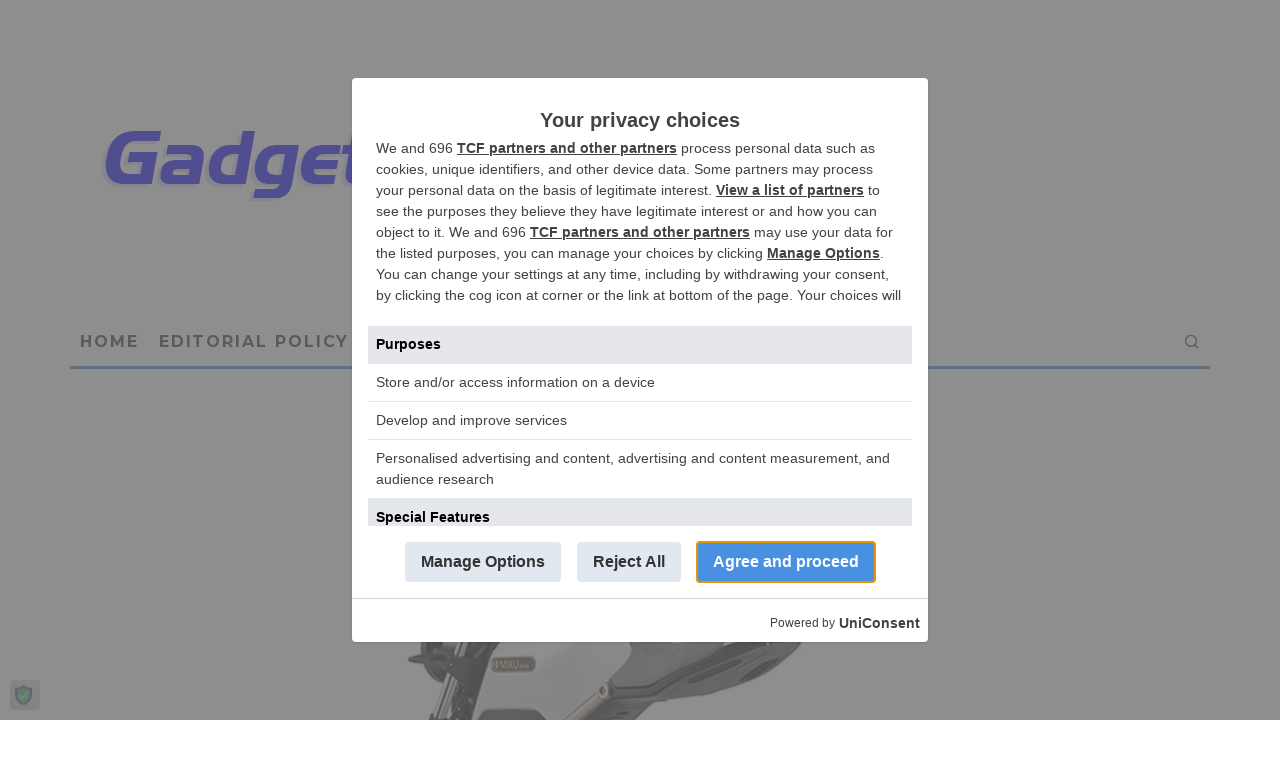

--- FILE ---
content_type: text/html; charset=UTF-8
request_url: https://gadgetnutz.com/2018/12/09/hot-or-not-the-miku-max-e-scooter-has-polarizing-look/
body_size: 21465
content:
<!DOCTYPE html>
<html lang="en-US">
<head>
	<meta charset="UTF-8">
			<meta name="viewport" content="width=device-width, height=device-height, initial-scale=1.0, minimum-scale=1.0">
		<link rel="profile" href="http://gmpg.org/xfn/11">
	<script>
window.__unic_config_v2 = {"unic_enable_iab":"no","unic_region":"worldwide","unic_language":"en","unic_company":"","unic_logo":"","unic_policy_url":"","unic_type":"popup","unic_enable_gdpr":"yes","unic_enable_ccpa":"yes","publisherCountryCode":"DE"};
window.wp_consent_type = 'optin';
</script>
<script data-nowprocket type="text/javascript">
!function(){var i,r,o;i="__tcfapiLocator",r=[],(o=window.frames[i])||(function e(){var t=window.document,a=!!o;if(!a)if(t.body){var n=t.createElement("iframe");n.style.cssText="display:none",n.name=i,t.body.appendChild(n)}else setTimeout(e,50);return!a}(),window.__tcfapi=function(){for(var e,t=[],a=0;a<arguments.length;a++)t[a]=arguments[a];if(!t.length)return r;if("setGdprApplies"===t[0])3<t.length&&2===parseInt(t[1],10)&&"boolean"==typeof t[3]&&(e=t[3],"function"==typeof t[2]&&t[2]("set",!0));else if("ping"===t[0]){var n={gdprApplies:e,cmpLoaded:!1,cmpStatus:"stub"};"function"==typeof t[2]&&t[2](n,!0)}else r.push(t)},window.addEventListener("message",function(n){var i="string"==typeof n.data,e={};try{e=i?JSON.parse(n.data):n.data}catch(e){}var r=e.__tcfapiCall;r&&window.__tcfapi(r.command,r.version,function(e,t){var a={__tcfapiReturn:{returnValue:e,success:t,callId:r.callId}};i&&(a=JSON.stringify(a)),n.source.postMessage(a,"*")},r.parameter)},!1))}();
!function(){var i,n,s;i="__uspapiLocator",n=[],(s=window.frames[i])||(function a(){var e=window.document,n=!!s;if(!s)if(e.body){var t=e.createElement("iframe");t.style.cssText="display:none",t.name=i,e.body.appendChild(t)}else setTimeout(a,50);return!n}(),window.__uspapi=function(){for(var a=[],e=0;e<arguments.length;e++)a[e]=arguments[e];if(!a.length)return n;"ping"===a[0]?"function"==typeof a[2]&&a[2]({cmpLoaded:!1,cmpStatus:"stub"},!0):n.push(a)},window.addEventListener("message",function(t){var i="string"==typeof t.data,a={};try{a=i?JSON.parse(t.data):t.data}catch(a){}var s=a.__uspapiCall;s&&window.__uspapi(s.command,s.version,function(a,e){var n={__uspapiReturn:{returnValue:a,success:e,callId:s.callId}};i&&(n=JSON.stringify(n)),t.source.postMessage(n,"*")},s.parameter)},!1))}();
window.__gpp_addFrame=function(e){if(!window.frames[e])if(document.body){var t=document.createElement("iframe");t.style.cssText="display:none",t.name=e,document.body.appendChild(t)}else window.setTimeout(window.__gpp_addFrame,50,e)},window.__gpp_stub=function(){var e=arguments;if(__gpp.queue=__gpp.queue||[],__gpp.events=__gpp.events||[],!e.length||1==e.length&&"queue"==e[0])return __gpp.queue;if(1==e.length&&"events"==e[0])return __gpp.events;var t=e[0],p=1<e.length?e[1]:null,s=2<e.length?e[2]:null;if("ping"===t)p&&p({gppVersion:"1.1",cmpStatus:"stub",cmpDisplayStatus:"hidden",signalStatus:"not ready",supportedAPIs:["2:tcfeuv2","5:tcfcav1","6:uspv1","7:usnatv1","8:uscav1","9:usvav1","10:uscov1","11:usutv1","12:usctv1"],cmpId:0,sectionList:[],applicableSections:[-1],gppString:"",parsedSections:{}},!0);else if("addEventListener"===t){"lastId"in __gpp||(__gpp.lastId=0),__gpp.lastId++;var n=__gpp.lastId;__gpp.events.push({id:n,callback:p,parameter:s}),p({eventName:"listenerRegistered",listenerId:n,data:!0,pingData:{gppVersion:"1.1",cmpStatus:"stub",cmpDisplayStatus:"hidden",signalStatus:"not ready",supportedAPIs:["2:tcfeuv2","5:tcfcav1","6:uspv1","7:usnatv1","8:uscav1","9:usvav1","10:uscov1","11:usutv1","12:usctv1"],cmpId:0,sectionList:[],applicableSections:[-1],gppString:"",parsedSections:{}}},!0)}else if("removeEventListener"===t){for(var a=!1,i=0;i<__gpp.events.length;i++)if(__gpp.events[i].id==s){__gpp.events.splice(i,1),a=!0;break}p({eventName:"listenerRemoved",listenerId:s,data:a,pingData:{gppVersion:"1.1",cmpStatus:"stub",cmpDisplayStatus:"hidden",signalStatus:"not ready",supportedAPIs:["2:tcfeuv2","5:tcfcav1","6:uspv1","7:usnatv1","8:uscav1","9:usvav1","10:uscov1","11:usutv1","12:usctv1"],cmpId:0,sectionList:[],applicableSections:[-1],gppString:"",parsedSections:{}}},!0)}else"hasSection"===t?p(!1,!0):"getSection"===t||"getField"===t?p(null,!0):__gpp.queue.push([].slice.apply(e))},window.__gpp_msghandler=function(s){var n="string"==typeof s.data;try{var t=n?JSON.parse(s.data):s.data}catch(e){t=null}if("object"==typeof t&&null!==t&&"__gppCall"in t){var a=t.__gppCall;window.__gpp(a.command,function(e,t){var p={__gppReturn:{returnValue:e,success:t,callId:a.callId}};s.source.postMessage(n?JSON.stringify(p):p,"*")},"parameter"in a?a.parameter:null,"version"in a?a.version:"1.1")}},"__gpp"in window&&"function"==typeof window.__gpp||(window.__gpp=window.__gpp_stub,window.addEventListener("message",window.__gpp_msghandler,!1),window.__gpp_addFrame("__gppLocator"));
window.gtag||(window.dataLayer=window.dataLayer||[],window.gtag=function(){window.dataLayer.push(arguments)}),window.gtag("set","developer_id.dZTcxZD",!0),window.gtag("consent","default",{ad_storage:"denied",functionality_storage:"denied",personalization_storage:"denied",analytics_storage:"denied",ad_user_data:"denied",ad_personalization:"denied",security_storage:"granted",wait_for_update:3e3}),window.gtag("set","ads_data_redaction",!0),window.gtag("set","url_passthrough",!1);
</script>
<script data-nowprocket async data-cfasync='false' src='https://cmp.uniconsent.com/v2/85d3bd683e/cmp.js'></script>
<meta name='robots' content='index, follow, max-image-preview:large, max-snippet:-1, max-video-preview:-1' />

	<!-- This site is optimized with the Yoast SEO plugin v26.7 - https://yoast.com/wordpress/plugins/seo/ -->
	<title>Hot or Not? The Miku Max e-Scooter Has Polarizing Look - GadgetNutz</title>
	<meta name="description" content="In its local market, the Miku Max goes for roughly $700 though pricing in Russia is almost double, so we don’t know for sure what that means for American" />
	<link rel="canonical" href="https://gadgetnutz.com/2018/12/09/hot-or-not-the-miku-max-e-scooter-has-polarizing-look/" />
	<meta property="og:locale" content="en_US" />
	<meta property="og:type" content="article" />
	<meta property="og:title" content="Hot or Not? The Miku Max e-Scooter Has Polarizing Look - GadgetNutz" />
	<meta property="og:description" content="In its local market, the Miku Max goes for roughly $700 though pricing in Russia is almost double, so we don’t know for sure what that means for American" />
	<meta property="og:url" content="https://gadgetnutz.com/2018/12/09/hot-or-not-the-miku-max-e-scooter-has-polarizing-look/" />
	<meta property="og:site_name" content="GadgetNutz" />
	<meta property="article:publisher" content="https://www.facebook.com/pages/GadgetNutz/123328377761704?fref=ts" />
	<meta property="article:published_time" content="2018-12-09T14:41:00+00:00" />
	<meta property="og:image" content="https://gadgetnutz.com/wp-content/uploads/2018/11/miku-max-escooter.jpg" />
	<meta property="og:image:width" content="1280" />
	<meta property="og:image:height" content="720" />
	<meta property="og:image:type" content="image/jpeg" />
	<meta name="author" content="Staff" />
	<meta name="twitter:card" content="summary_large_image" />
	<meta name="twitter:creator" content="@gadgetnutz" />
	<meta name="twitter:site" content="@gadgetnutz" />
	<meta name="twitter:label1" content="Written by" />
	<meta name="twitter:data1" content="Staff" />
	<script type="application/ld+json" class="yoast-schema-graph">{"@context":"https://schema.org","@graph":[{"@type":"Article","@id":"https://gadgetnutz.com/2018/12/09/hot-or-not-the-miku-max-e-scooter-has-polarizing-look/#article","isPartOf":{"@id":"https://gadgetnutz.com/2018/12/09/hot-or-not-the-miku-max-e-scooter-has-polarizing-look/"},"author":{"name":"Staff","@id":"https://gadgetnutz.com/#/schema/person/e81a14184adbceee9e5ef186fd1121a0"},"headline":"Hot or Not? The Miku Max e-Scooter Has Polarizing Look","datePublished":"2018-12-09T14:41:00+00:00","mainEntityOfPage":{"@id":"https://gadgetnutz.com/2018/12/09/hot-or-not-the-miku-max-e-scooter-has-polarizing-look/"},"wordCount":51,"commentCount":0,"publisher":{"@id":"https://gadgetnutz.com/#organization"},"image":{"@id":"https://gadgetnutz.com/2018/12/09/hot-or-not-the-miku-max-e-scooter-has-polarizing-look/#primaryimage"},"thumbnailUrl":"https://gadgetnutz.com/wp-content/uploads/2018/11/miku-max-escooter.jpg","articleSection":["Electric Vehicles","News &amp; Reviews"],"inLanguage":"en-US","potentialAction":[{"@type":"CommentAction","name":"Comment","target":["https://gadgetnutz.com/2018/12/09/hot-or-not-the-miku-max-e-scooter-has-polarizing-look/#respond"]}]},{"@type":"WebPage","@id":"https://gadgetnutz.com/2018/12/09/hot-or-not-the-miku-max-e-scooter-has-polarizing-look/","url":"https://gadgetnutz.com/2018/12/09/hot-or-not-the-miku-max-e-scooter-has-polarizing-look/","name":"Hot or Not? The Miku Max e-Scooter Has Polarizing Look - GadgetNutz","isPartOf":{"@id":"https://gadgetnutz.com/#website"},"primaryImageOfPage":{"@id":"https://gadgetnutz.com/2018/12/09/hot-or-not-the-miku-max-e-scooter-has-polarizing-look/#primaryimage"},"image":{"@id":"https://gadgetnutz.com/2018/12/09/hot-or-not-the-miku-max-e-scooter-has-polarizing-look/#primaryimage"},"thumbnailUrl":"https://gadgetnutz.com/wp-content/uploads/2018/11/miku-max-escooter.jpg","datePublished":"2018-12-09T14:41:00+00:00","description":"In its local market, the Miku Max goes for roughly $700 though pricing in Russia is almost double, so we don’t know for sure what that means for American","breadcrumb":{"@id":"https://gadgetnutz.com/2018/12/09/hot-or-not-the-miku-max-e-scooter-has-polarizing-look/#breadcrumb"},"inLanguage":"en-US","potentialAction":[{"@type":"ReadAction","target":["https://gadgetnutz.com/2018/12/09/hot-or-not-the-miku-max-e-scooter-has-polarizing-look/"]}]},{"@type":"ImageObject","inLanguage":"en-US","@id":"https://gadgetnutz.com/2018/12/09/hot-or-not-the-miku-max-e-scooter-has-polarizing-look/#primaryimage","url":"https://gadgetnutz.com/wp-content/uploads/2018/11/miku-max-escooter.jpg","contentUrl":"https://gadgetnutz.com/wp-content/uploads/2018/11/miku-max-escooter.jpg","width":1280,"height":720},{"@type":"BreadcrumbList","@id":"https://gadgetnutz.com/2018/12/09/hot-or-not-the-miku-max-e-scooter-has-polarizing-look/#breadcrumb","itemListElement":[{"@type":"ListItem","position":1,"name":"Home","item":"https://gadgetnutz.com/"},{"@type":"ListItem","position":2,"name":"Hot or Not? The Miku Max e-Scooter Has Polarizing Look"}]},{"@type":"WebSite","@id":"https://gadgetnutz.com/#website","url":"https://gadgetnutz.com/","name":"GadgetNutz","description":"Plug into the Best Gadget Reviews","publisher":{"@id":"https://gadgetnutz.com/#organization"},"potentialAction":[{"@type":"SearchAction","target":{"@type":"EntryPoint","urlTemplate":"https://gadgetnutz.com/?s={search_term_string}"},"query-input":{"@type":"PropertyValueSpecification","valueRequired":true,"valueName":"search_term_string"}}],"inLanguage":"en-US"},{"@type":"Organization","@id":"https://gadgetnutz.com/#organization","name":"Gadgetnutz.com","url":"https://gadgetnutz.com/","logo":{"@type":"ImageObject","inLanguage":"en-US","@id":"https://gadgetnutz.com/#/schema/logo/image/","url":"http://gadgetnutz.com/wp-content/uploads/2015/09/gadgetnutz-logo1.png","contentUrl":"http://gadgetnutz.com/wp-content/uploads/2015/09/gadgetnutz-logo1.png","width":558,"height":84,"caption":"Gadgetnutz.com"},"image":{"@id":"https://gadgetnutz.com/#/schema/logo/image/"},"sameAs":["https://www.facebook.com/pages/GadgetNutz/123328377761704?fref=ts","https://x.com/gadgetnutz"]},{"@type":"Person","@id":"https://gadgetnutz.com/#/schema/person/e81a14184adbceee9e5ef186fd1121a0","name":"Staff","image":{"@type":"ImageObject","inLanguage":"en-US","@id":"https://gadgetnutz.com/#/schema/person/image/","url":"https://secure.gravatar.com/avatar/2e27fe22c01fdee06a74739c3f50d839942b40cd1d2b19cd6e2f15d430ac4483?s=96&d=mm&r=pg","contentUrl":"https://secure.gravatar.com/avatar/2e27fe22c01fdee06a74739c3f50d839942b40cd1d2b19cd6e2f15d430ac4483?s=96&d=mm&r=pg","caption":"Staff"},"description":"GadgetNutz was founded over fifteen years ago with the mission of providing reviews of only the most interesting products on the market. The staff work together to create these news items and product announcements for our readers.","sameAs":["http://gadgetnutz.com"],"url":"https://gadgetnutz.com/author/admin/"}]}</script>
	<!-- / Yoast SEO plugin. -->


<link rel='dns-prefetch' href='//fonts.googleapis.com' />
<link rel="alternate" type="application/rss+xml" title="GadgetNutz &raquo; Feed" href="https://gadgetnutz.com/feed/" />
<link rel="alternate" type="application/rss+xml" title="GadgetNutz &raquo; Comments Feed" href="https://gadgetnutz.com/comments/feed/" />
<link rel="alternate" type="application/rss+xml" title="GadgetNutz &raquo; Hot or Not? The Miku Max e-Scooter Has Polarizing Look Comments Feed" href="https://gadgetnutz.com/2018/12/09/hot-or-not-the-miku-max-e-scooter-has-polarizing-look/feed/" />
<link rel="alternate" title="oEmbed (JSON)" type="application/json+oembed" href="https://gadgetnutz.com/wp-json/oembed/1.0/embed?url=https%3A%2F%2Fgadgetnutz.com%2F2018%2F12%2F09%2Fhot-or-not-the-miku-max-e-scooter-has-polarizing-look%2F" />
<link rel="alternate" title="oEmbed (XML)" type="text/xml+oembed" href="https://gadgetnutz.com/wp-json/oembed/1.0/embed?url=https%3A%2F%2Fgadgetnutz.com%2F2018%2F12%2F09%2Fhot-or-not-the-miku-max-e-scooter-has-polarizing-look%2F&#038;format=xml" />
<!-- gadgetnutz.com is managing ads with Advanced Ads 2.0.16 – https://wpadvancedads.com/ --><script id="gadge-ready">
			window.advanced_ads_ready=function(e,a){a=a||"complete";var d=function(e){return"interactive"===a?"loading"!==e:"complete"===e};d(document.readyState)?e():document.addEventListener("readystatechange",(function(a){d(a.target.readyState)&&e()}),{once:"interactive"===a})},window.advanced_ads_ready_queue=window.advanced_ads_ready_queue||[];		</script>
		<style id='wp-img-auto-sizes-contain-inline-css' type='text/css'>
img:is([sizes=auto i],[sizes^="auto," i]){contain-intrinsic-size:3000px 1500px}
/*# sourceURL=wp-img-auto-sizes-contain-inline-css */
</style>

<style id='wp-emoji-styles-inline-css' type='text/css'>

	img.wp-smiley, img.emoji {
		display: inline !important;
		border: none !important;
		box-shadow: none !important;
		height: 1em !important;
		width: 1em !important;
		margin: 0 0.07em !important;
		vertical-align: -0.1em !important;
		background: none !important;
		padding: 0 !important;
	}
/*# sourceURL=wp-emoji-styles-inline-css */
</style>
<link rel='stylesheet' id='wp-block-library-css' href='https://gadgetnutz.com/wp-includes/css/dist/block-library/style.min.css?ver=6171e1cf63122593197431bb308c6006' type='text/css' media='all' />
<style id='global-styles-inline-css' type='text/css'>
:root{--wp--preset--aspect-ratio--square: 1;--wp--preset--aspect-ratio--4-3: 4/3;--wp--preset--aspect-ratio--3-4: 3/4;--wp--preset--aspect-ratio--3-2: 3/2;--wp--preset--aspect-ratio--2-3: 2/3;--wp--preset--aspect-ratio--16-9: 16/9;--wp--preset--aspect-ratio--9-16: 9/16;--wp--preset--color--black: #000000;--wp--preset--color--cyan-bluish-gray: #abb8c3;--wp--preset--color--white: #ffffff;--wp--preset--color--pale-pink: #f78da7;--wp--preset--color--vivid-red: #cf2e2e;--wp--preset--color--luminous-vivid-orange: #ff6900;--wp--preset--color--luminous-vivid-amber: #fcb900;--wp--preset--color--light-green-cyan: #7bdcb5;--wp--preset--color--vivid-green-cyan: #00d084;--wp--preset--color--pale-cyan-blue: #8ed1fc;--wp--preset--color--vivid-cyan-blue: #0693e3;--wp--preset--color--vivid-purple: #9b51e0;--wp--preset--gradient--vivid-cyan-blue-to-vivid-purple: linear-gradient(135deg,rgb(6,147,227) 0%,rgb(155,81,224) 100%);--wp--preset--gradient--light-green-cyan-to-vivid-green-cyan: linear-gradient(135deg,rgb(122,220,180) 0%,rgb(0,208,130) 100%);--wp--preset--gradient--luminous-vivid-amber-to-luminous-vivid-orange: linear-gradient(135deg,rgb(252,185,0) 0%,rgb(255,105,0) 100%);--wp--preset--gradient--luminous-vivid-orange-to-vivid-red: linear-gradient(135deg,rgb(255,105,0) 0%,rgb(207,46,46) 100%);--wp--preset--gradient--very-light-gray-to-cyan-bluish-gray: linear-gradient(135deg,rgb(238,238,238) 0%,rgb(169,184,195) 100%);--wp--preset--gradient--cool-to-warm-spectrum: linear-gradient(135deg,rgb(74,234,220) 0%,rgb(151,120,209) 20%,rgb(207,42,186) 40%,rgb(238,44,130) 60%,rgb(251,105,98) 80%,rgb(254,248,76) 100%);--wp--preset--gradient--blush-light-purple: linear-gradient(135deg,rgb(255,206,236) 0%,rgb(152,150,240) 100%);--wp--preset--gradient--blush-bordeaux: linear-gradient(135deg,rgb(254,205,165) 0%,rgb(254,45,45) 50%,rgb(107,0,62) 100%);--wp--preset--gradient--luminous-dusk: linear-gradient(135deg,rgb(255,203,112) 0%,rgb(199,81,192) 50%,rgb(65,88,208) 100%);--wp--preset--gradient--pale-ocean: linear-gradient(135deg,rgb(255,245,203) 0%,rgb(182,227,212) 50%,rgb(51,167,181) 100%);--wp--preset--gradient--electric-grass: linear-gradient(135deg,rgb(202,248,128) 0%,rgb(113,206,126) 100%);--wp--preset--gradient--midnight: linear-gradient(135deg,rgb(2,3,129) 0%,rgb(40,116,252) 100%);--wp--preset--font-size--small: 13px;--wp--preset--font-size--medium: 20px;--wp--preset--font-size--large: 36px;--wp--preset--font-size--x-large: 42px;--wp--preset--spacing--20: 0.44rem;--wp--preset--spacing--30: 0.67rem;--wp--preset--spacing--40: 1rem;--wp--preset--spacing--50: 1.5rem;--wp--preset--spacing--60: 2.25rem;--wp--preset--spacing--70: 3.38rem;--wp--preset--spacing--80: 5.06rem;--wp--preset--shadow--natural: 6px 6px 9px rgba(0, 0, 0, 0.2);--wp--preset--shadow--deep: 12px 12px 50px rgba(0, 0, 0, 0.4);--wp--preset--shadow--sharp: 6px 6px 0px rgba(0, 0, 0, 0.2);--wp--preset--shadow--outlined: 6px 6px 0px -3px rgb(255, 255, 255), 6px 6px rgb(0, 0, 0);--wp--preset--shadow--crisp: 6px 6px 0px rgb(0, 0, 0);}:where(.is-layout-flex){gap: 0.5em;}:where(.is-layout-grid){gap: 0.5em;}body .is-layout-flex{display: flex;}.is-layout-flex{flex-wrap: wrap;align-items: center;}.is-layout-flex > :is(*, div){margin: 0;}body .is-layout-grid{display: grid;}.is-layout-grid > :is(*, div){margin: 0;}:where(.wp-block-columns.is-layout-flex){gap: 2em;}:where(.wp-block-columns.is-layout-grid){gap: 2em;}:where(.wp-block-post-template.is-layout-flex){gap: 1.25em;}:where(.wp-block-post-template.is-layout-grid){gap: 1.25em;}.has-black-color{color: var(--wp--preset--color--black) !important;}.has-cyan-bluish-gray-color{color: var(--wp--preset--color--cyan-bluish-gray) !important;}.has-white-color{color: var(--wp--preset--color--white) !important;}.has-pale-pink-color{color: var(--wp--preset--color--pale-pink) !important;}.has-vivid-red-color{color: var(--wp--preset--color--vivid-red) !important;}.has-luminous-vivid-orange-color{color: var(--wp--preset--color--luminous-vivid-orange) !important;}.has-luminous-vivid-amber-color{color: var(--wp--preset--color--luminous-vivid-amber) !important;}.has-light-green-cyan-color{color: var(--wp--preset--color--light-green-cyan) !important;}.has-vivid-green-cyan-color{color: var(--wp--preset--color--vivid-green-cyan) !important;}.has-pale-cyan-blue-color{color: var(--wp--preset--color--pale-cyan-blue) !important;}.has-vivid-cyan-blue-color{color: var(--wp--preset--color--vivid-cyan-blue) !important;}.has-vivid-purple-color{color: var(--wp--preset--color--vivid-purple) !important;}.has-black-background-color{background-color: var(--wp--preset--color--black) !important;}.has-cyan-bluish-gray-background-color{background-color: var(--wp--preset--color--cyan-bluish-gray) !important;}.has-white-background-color{background-color: var(--wp--preset--color--white) !important;}.has-pale-pink-background-color{background-color: var(--wp--preset--color--pale-pink) !important;}.has-vivid-red-background-color{background-color: var(--wp--preset--color--vivid-red) !important;}.has-luminous-vivid-orange-background-color{background-color: var(--wp--preset--color--luminous-vivid-orange) !important;}.has-luminous-vivid-amber-background-color{background-color: var(--wp--preset--color--luminous-vivid-amber) !important;}.has-light-green-cyan-background-color{background-color: var(--wp--preset--color--light-green-cyan) !important;}.has-vivid-green-cyan-background-color{background-color: var(--wp--preset--color--vivid-green-cyan) !important;}.has-pale-cyan-blue-background-color{background-color: var(--wp--preset--color--pale-cyan-blue) !important;}.has-vivid-cyan-blue-background-color{background-color: var(--wp--preset--color--vivid-cyan-blue) !important;}.has-vivid-purple-background-color{background-color: var(--wp--preset--color--vivid-purple) !important;}.has-black-border-color{border-color: var(--wp--preset--color--black) !important;}.has-cyan-bluish-gray-border-color{border-color: var(--wp--preset--color--cyan-bluish-gray) !important;}.has-white-border-color{border-color: var(--wp--preset--color--white) !important;}.has-pale-pink-border-color{border-color: var(--wp--preset--color--pale-pink) !important;}.has-vivid-red-border-color{border-color: var(--wp--preset--color--vivid-red) !important;}.has-luminous-vivid-orange-border-color{border-color: var(--wp--preset--color--luminous-vivid-orange) !important;}.has-luminous-vivid-amber-border-color{border-color: var(--wp--preset--color--luminous-vivid-amber) !important;}.has-light-green-cyan-border-color{border-color: var(--wp--preset--color--light-green-cyan) !important;}.has-vivid-green-cyan-border-color{border-color: var(--wp--preset--color--vivid-green-cyan) !important;}.has-pale-cyan-blue-border-color{border-color: var(--wp--preset--color--pale-cyan-blue) !important;}.has-vivid-cyan-blue-border-color{border-color: var(--wp--preset--color--vivid-cyan-blue) !important;}.has-vivid-purple-border-color{border-color: var(--wp--preset--color--vivid-purple) !important;}.has-vivid-cyan-blue-to-vivid-purple-gradient-background{background: var(--wp--preset--gradient--vivid-cyan-blue-to-vivid-purple) !important;}.has-light-green-cyan-to-vivid-green-cyan-gradient-background{background: var(--wp--preset--gradient--light-green-cyan-to-vivid-green-cyan) !important;}.has-luminous-vivid-amber-to-luminous-vivid-orange-gradient-background{background: var(--wp--preset--gradient--luminous-vivid-amber-to-luminous-vivid-orange) !important;}.has-luminous-vivid-orange-to-vivid-red-gradient-background{background: var(--wp--preset--gradient--luminous-vivid-orange-to-vivid-red) !important;}.has-very-light-gray-to-cyan-bluish-gray-gradient-background{background: var(--wp--preset--gradient--very-light-gray-to-cyan-bluish-gray) !important;}.has-cool-to-warm-spectrum-gradient-background{background: var(--wp--preset--gradient--cool-to-warm-spectrum) !important;}.has-blush-light-purple-gradient-background{background: var(--wp--preset--gradient--blush-light-purple) !important;}.has-blush-bordeaux-gradient-background{background: var(--wp--preset--gradient--blush-bordeaux) !important;}.has-luminous-dusk-gradient-background{background: var(--wp--preset--gradient--luminous-dusk) !important;}.has-pale-ocean-gradient-background{background: var(--wp--preset--gradient--pale-ocean) !important;}.has-electric-grass-gradient-background{background: var(--wp--preset--gradient--electric-grass) !important;}.has-midnight-gradient-background{background: var(--wp--preset--gradient--midnight) !important;}.has-small-font-size{font-size: var(--wp--preset--font-size--small) !important;}.has-medium-font-size{font-size: var(--wp--preset--font-size--medium) !important;}.has-large-font-size{font-size: var(--wp--preset--font-size--large) !important;}.has-x-large-font-size{font-size: var(--wp--preset--font-size--x-large) !important;}
/*# sourceURL=global-styles-inline-css */
</style>

<style id='classic-theme-styles-inline-css' type='text/css'>
/*! This file is auto-generated */
.wp-block-button__link{color:#fff;background-color:#32373c;border-radius:9999px;box-shadow:none;text-decoration:none;padding:calc(.667em + 2px) calc(1.333em + 2px);font-size:1.125em}.wp-block-file__button{background:#32373c;color:#fff;text-decoration:none}
/*# sourceURL=/wp-includes/css/classic-themes.min.css */
</style>
<link rel='stylesheet' id='contact-form-7-css' href='https://gadgetnutz.com/wp-content/plugins/contact-form-7/includes/css/styles.css?ver=6.1.4' type='text/css' media='all' />
<link rel='stylesheet' id='social-widget-css' href='https://gadgetnutz.com/wp-content/plugins/social-media-widget/social_widget.css?ver=6171e1cf63122593197431bb308c6006' type='text/css' media='all' />
<link rel='stylesheet' id='eeb-css-frontend-css' href='https://gadgetnutz.com/wp-content/plugins/email-encoder-bundle/assets/css/style.css?ver=54d4eedc552c499c4a8d6b89c23d3df1' type='text/css' media='all' />
<link rel='stylesheet' id='codetipi-15zine-style-css' href='https://gadgetnutz.com/wp-content/themes/15zine/assets/css/style.min.css?ver=3.3.9.8' type='text/css' media='all' />
<style id='codetipi-15zine-style-inline-css' type='text/css'>
.link-color-wrap > * > a,.link-color-wrap > * > ul a{ color: #1e1e1e;}.link-color-wrap > * > a:hover,.link-color-wrap > * > ul a:hover{ color: #555;}body{ color: #2e2e2e;}.site-footer{ color: #fff;}body{font-size:14px;font-weight:400;line-height:1.6;text-transform:none;}.excerpt{font-size:14px;font-weight:400;line-height:1.6;text-transform:none;}.preview-thumbnail .title, .preview-review .title{font-size:14px;font-weight:700;letter-spacing:0.1em;line-height:1.3;text-transform:uppercase;}.byline{font-size:10px;font-weight:700;letter-spacing:0.1em;line-height:1.3;text-transform:uppercase;}.tipi-button, .button__back__home{font-size:14px;font-weight:700;letter-spacing:0.1em;text-transform:uppercase;}.breadcrumbs{font-size:11px;font-weight:400;letter-spacing:0.1em;text-transform:none;}.secondary-menu-wrap{font-size:14px;font-weight:700;letter-spacing:0.1em;line-height:1;text-transform:uppercase;}.preview-slider.title-s .title{font-size:14px;font-weight:700;letter-spacing:0.1em;line-height:1.3;text-transform:uppercase;}.preview-slider.title-m .title{font-size:14px;font-weight:700;letter-spacing:0.1em;line-height:1.3;text-transform:uppercase;}.preview-slider.title-l .title{font-size:14px;font-weight:700;letter-spacing:0.1em;line-height:1.3;text-transform:uppercase;}.preview-slider.title-xl .title{font-size:14px;font-weight:700;letter-spacing:0.1em;line-height:1.3;text-transform:uppercase;}.preview-grid.title-s .title{font-size:14px;font-weight:700;letter-spacing:0.1em;line-height:1.3;text-transform:uppercase;}.preview-grid.title-m .title{font-size:14px;font-weight:700;letter-spacing:0.1em;line-height:1.3;text-transform:uppercase;}.preview-grid.title-l .title{font-size:14px;font-weight:700;letter-spacing:0.1em;line-height:1.3;text-transform:uppercase;}.preview-classic .title{font-size:14px;font-weight:700;letter-spacing:0.1em;line-height:1.3;text-transform:uppercase;}.preview-2 .title{font-size:14px;font-weight:700;letter-spacing:0.1em;line-height:1.3;text-transform:uppercase;}.entry-content blockquote, .entry-content .wp-block-pullquote p{font-size:18px;font-weight:400;line-height:1.5;text-transform:none;}.hero-wrap .caption, .gallery-block__wrap .caption{font-size:10px;font-weight:400;line-height:1.2;text-transform:none;}.main-navigation{font-size:14px;font-weight:700;letter-spacing:0.12em;line-height:1;text-transform:uppercase;}.hero-meta.tipi-s-typo .title{font-size:18px;font-weight:700;letter-spacing:0.1em;line-height:1.3;text-transform:uppercase;}.hero-meta.tipi-m-typo .title{font-size:18px;font-weight:700;letter-spacing:0.1em;line-height:1.3;text-transform:uppercase;}.hero-meta.tipi-l-typo .title{font-size:18px;font-weight:700;letter-spacing:0.1em;line-height:1.3;text-transform:uppercase;}.entry-content h1{font-size:18px;font-weight:700;letter-spacing:0.1em;line-height:1.3;text-transform:uppercase;}.entry-content h2{font-size:18px;font-weight:700;letter-spacing:0.1em;line-height:1.3;text-transform:uppercase;}.entry-content h3{font-size:14px;font-weight:700;letter-spacing:0.1em;line-height:1.3;text-transform:uppercase;}.entry-content h4{font-size:14px;font-weight:700;letter-spacing:0.1em;line-height:1.3;text-transform:uppercase;}.entry-content h5{font-size:14px;font-weight:700;letter-spacing:0.1em;line-height:1.3;text-transform:uppercase;}.widget-title{font-size:14px;font-weight:700;letter-spacing:0.1em;line-height:1.3;text-transform:uppercase;}.block-title-wrap .title{font-size:18px;font-weight:700;letter-spacing:0.1em;line-height:1.2;text-transform:uppercase;}.block-subtitle{font-size:15px;font-weight:700;letter-spacing:0.1em;line-height:1.3;text-transform:uppercase;}.preview-classic { padding-bottom: 30px; }.block-wrap-classic .block ~ .block .preview-1:first-child { padding-top: 30px; }.preview-thumbnail { padding-bottom: 20px; }.codetipi-15zine-widget .preview-thumbnail { padding-bottom: 15px; }.preview-classic{ border-bottom:1px dotted #f2f2f2;}.preview-classic { margin-bottom: 30px; }.block-wrap-bs-62 .block ~ .block, .block-wrap-classic .block ~ .block .preview-1:first-child { margin-top: 30px; }.block-wrap-classic .block ~ .block .preview-1:first-child{ border-top:1px dotted #f2f2f2;}.preview-classic { margin-bottom: 30px; }.block-wrap-bs-62 .block ~ .block, .block-wrap-classic .block ~ .block .preview-1:first-child { margin-top: 30px; }.preview-thumbnail{ border-bottom:1px dotted #f2f2f2;}.preview-thumbnail { margin-bottom: 20px; }.codetipi-15zine-widget .preview-thumbnail { margin-bottom: 15px; }.main-menu-logo img { width: 150px; }.mm-submenu-2 .mm-51 .menu-wrap > .sub-menu > li > a { color: #f2c231; }.cb-review-box .cb-bar .cb-overlay span { background: #4a88bf; }.cb-review-box i { color: #4a88bf; }.preview-slider.tile-overlay--1:after, .preview-slider.tile-overlay--2 .meta:after { opacity: 0.25; }.preview-grid.tile-overlay--1:after, .preview-grid.tile-overlay--2 .meta:after { opacity: 0.25; }.main-navigation-border { border-bottom-color: #4a88bf; }.cb-mm-on.cb-menu-light #cb-nav-bar .cb-main-nav > li:hover, .cb-mm-on.cb-menu-dark #cb-nav-bar .cb-main-nav > li:hover { background: #222; }body {}body, #respond, .cb-font-body, .font-b { font-family: 'Raleway',sans-serif; }h1, h2, h3, h4, h5, h6, .cb-font-header, .font-h, #bbp-user-navigation, .cb-byline, .product_meta, .price, .woocommerce-review-link, .cart_item, .cart-collaterals .cart_totals th { font-family: 'Montserrat',sans-serif }.main-menu > li > a, .main-menu-wrap .menu-icons > li > a {
		padding-top: 15px;
		padding-bottom: 15px;
	}.secondary-menu-wrap .menu-icons > li > a, .secondary-menu-wrap .secondary-menu > li > a {
		padding-top: 15px;
		padding-bottom: 15px;
	}.site-mob-header:not(.site-mob-header-11) .header-padding .logo-main-wrap, .site-mob-header:not(.site-mob-header-11) .header-padding .icons-wrap a, .site-mob-header-11 .header-padding {
		padding-top: 20px;
		padding-bottom: 20px;
	}.grid-spacing { border-top-width: 3px; }@media only screen and (min-width: 481px) {.block-wrap-slider:not(.block-wrap-51) .slider-spacing { margin-right: 3px;}.block--feature.block-wrap-slider .block-inner-style { padding-top: 3px;}}@media only screen and (min-width: 768px) {.grid-spacing { border-right-width: 3px; }.block-wrap-55 .slide { margin-right: 3px!important; }.block-wrap-grid:not(.block-wrap-81) .block { width: calc( 100% + 3px ); }.preview-slider.tile-overlay--1:hover:after, .preview-slider.tile-overlay--2.tile-overlay--gradient:hover:after, .preview-slider.tile-overlay--2:hover .meta:after { opacity: 0.75 ; }.preview-grid.tile-overlay--1:hover:after, .preview-grid.tile-overlay--2.tile-overlay--gradient:hover:after, .preview-grid.tile-overlay--2:hover .meta:after { opacity: 0.75 ; }}@media only screen and (min-width: 1020px) {.site-header .header-padding {
		padding-top: 20px;
		padding-bottom: 10px;
	}body{font-size:18px;}.excerpt{font-size:16px;}.tipi-button, .button__back__home{font-size:12px;}.secondary-menu-wrap{font-size:12px;}.preview-slider.title-s .title{font-size:16px;}.preview-slider.title-m .title{font-size:16px;}.preview-slider.title-l .title{font-size:32px;}.preview-slider.title-xl .title{font-size:38px;}.preview-grid.title-s .title{font-size:16px;}.preview-grid.title-m .title{font-size:16px;}.preview-grid.title-l .title{font-size:32px;}.preview-classic .title{font-size:20px;}.preview-2 .title{font-size:22px;}.entry-content blockquote, .entry-content .wp-block-pullquote p{font-size:30px;}.main-navigation{font-size:16px;}.hero-meta.tipi-s-typo .title{font-size:30px;}.hero-meta.tipi-m-typo .title{font-size:40px;}.hero-meta.tipi-l-typo .title{font-size:50px;}.entry-content h1{font-size:50px;}.entry-content h2{font-size:30px;}.entry-content h3{font-size:24px;}.entry-content h4{font-size:20px;}.entry-content h5{font-size:18px;}.widget-title{font-size:20px;}.block-title-wrap .title{font-size:36px;}}/*menu border bottom full width*/
.cb-menu-light #cb-nav-bar .cb-nav-bar-wrap {
    background: #fff;
    border-bottom: 3px solid #4a88bf;
}
.cb-menu-light #cb-nav-bar .cb-main-nav {
    border-bottom: none !important;
}

/*# sourceURL=codetipi-15zine-style-inline-css */
</style>
<link rel='stylesheet' id='codetipi-15zine-fonts-css' href='https://fonts.googleapis.com/css?family=Montserrat%3A400%2C700%7CRaleway%3A400%2C700&#038;display=swap' type='text/css' media='all' />
<link rel='stylesheet' id='swipebox-css' href='https://gadgetnutz.com/wp-content/themes/15zine/assets/css/swipebox.min.css?ver=1.4.4' type='text/css' media='all' />
<link rel='stylesheet' id='font-awesome-css' href='https://gadgetnutz.com/wp-content/themes/15zine/assets/fonts/fontawesome/css/fontawesome.min.css?ver=3.3.9.8' type='text/css' media='all' />
<link rel='stylesheet' id='font-awesome-regular-css' href='https://gadgetnutz.com/wp-content/themes/15zine/assets/fonts/fontawesome/css/regular.min.css?ver=3.3.9.8' type='text/css' media='all' />
<link rel='stylesheet' id='font-awesome-solid-css' href='https://gadgetnutz.com/wp-content/themes/15zine/assets/fonts/fontawesome/css/solid.min.css?ver=3.3.9.8' type='text/css' media='all' />
<script type="text/javascript" src="https://gadgetnutz.com/wp-includes/js/jquery/jquery.min.js?ver=3.7.1" id="jquery-core-js"></script>
<script type="text/javascript" src="https://gadgetnutz.com/wp-includes/js/jquery/jquery-migrate.min.js?ver=3.4.1" id="jquery-migrate-js"></script>
<script type="text/javascript" src="https://gadgetnutz.com/wp-content/plugins/email-encoder-bundle/assets/js/custom.js?ver=2c542c9989f589cd5318f5cef6a9ecd7" id="eeb-js-frontend-js"></script>
<link rel="https://api.w.org/" href="https://gadgetnutz.com/wp-json/" /><link rel="alternate" title="JSON" type="application/json" href="https://gadgetnutz.com/wp-json/wp/v2/posts/33384" /><link rel="EditURI" type="application/rsd+xml" title="RSD" href="https://gadgetnutz.com/xmlrpc.php?rsd" />

<link rel='shortlink' href='https://gadgetnutz.com/?p=33384' />
<script type="text/javascript">
(function(url){
	if(/(?:Chrome\/26\.0\.1410\.63 Safari\/537\.31|WordfenceTestMonBot)/.test(navigator.userAgent)){ return; }
	var addEvent = function(evt, handler) {
		if (window.addEventListener) {
			document.addEventListener(evt, handler, false);
		} else if (window.attachEvent) {
			document.attachEvent('on' + evt, handler);
		}
	};
	var removeEvent = function(evt, handler) {
		if (window.removeEventListener) {
			document.removeEventListener(evt, handler, false);
		} else if (window.detachEvent) {
			document.detachEvent('on' + evt, handler);
		}
	};
	var evts = 'contextmenu dblclick drag dragend dragenter dragleave dragover dragstart drop keydown keypress keyup mousedown mousemove mouseout mouseover mouseup mousewheel scroll'.split(' ');
	var logHuman = function() {
		if (window.wfLogHumanRan) { return; }
		window.wfLogHumanRan = true;
		var wfscr = document.createElement('script');
		wfscr.type = 'text/javascript';
		wfscr.async = true;
		wfscr.src = url + '&r=' + Math.random();
		(document.getElementsByTagName('head')[0]||document.getElementsByTagName('body')[0]).appendChild(wfscr);
		for (var i = 0; i < evts.length; i++) {
			removeEvent(evts[i], logHuman);
		}
	};
	for (var i = 0; i < evts.length; i++) {
		addEvent(evts[i], logHuman);
	}
})('//gadgetnutz.com/?wordfence_lh=1&hid=8DF615FEA539665EBAEC42A52F510551');
</script><link rel="preload" type="font/woff2" as="font" href="https://gadgetnutz.com/wp-content/themes/15zine/assets/css/15zine/codetipi-15zine.woff2?9oa0lg" crossorigin><link rel="preload" type="font/woff2" as="font" href="https://gadgetnutz.com/wp-content/themes/15zine/assets/fonts/fontawesome/webfonts/fa-regular-400.woff2?v=5.9.0" crossorigin><link rel="preload" type="font/woff2" as="font" href="https://gadgetnutz.com/wp-content/themes/15zine/assets/fonts/fontawesome/webfonts/fa-solid-900.woff2?v=5.9.0" crossorigin><link rel="dns-prefetch" href="//fonts.googleapis.com"><link rel="preconnect" href="https://fonts.gstatic.com/" crossorigin><style id='codetipi-15zine-mm-style-inline-css' type='text/css'>

			.main-menu-bar-color-1 .main-menu .mm-color.menu-item-8846.active > a,
			.main-menu-bar-color-1.mm-ani-0 .main-menu .mm-color.menu-item-8846:hover > a,
			.main-menu-bar-color-1 .main-menu .current-menu-item.menu-item-8846 > a
			{ background: #222; }.main-navigation .menu-item-8846 .menu-wrap > * { border-top-color: #222!important; }

			.main-menu-bar-color-1 .main-menu .mm-color.menu-item-5552.active > a,
			.main-menu-bar-color-1.mm-ani-0 .main-menu .mm-color.menu-item-5552:hover > a,
			.main-menu-bar-color-1 .main-menu .current-menu-item.menu-item-5552 > a
			{ background: #222; }.main-navigation .menu-item-5552 .menu-wrap > * { border-top-color: #222!important; }

			.main-menu-bar-color-1 .main-menu .mm-color.menu-item-5553.active > a,
			.main-menu-bar-color-1.mm-ani-0 .main-menu .mm-color.menu-item-5553:hover > a,
			.main-menu-bar-color-1 .main-menu .current-menu-item.menu-item-5553 > a
			{ background: #222; }.main-navigation .menu-item-5553 .menu-wrap > * { border-top-color: #222!important; }

			.main-menu-bar-color-1 .main-menu .mm-color.menu-item-5557.active > a,
			.main-menu-bar-color-1.mm-ani-0 .main-menu .mm-color.menu-item-5557:hover > a,
			.main-menu-bar-color-1 .main-menu .current-menu-item.menu-item-5557 > a
			{ background: #222; }.main-navigation .menu-item-5557 .menu-wrap > * { border-top-color: #222!important; }
/*# sourceURL=codetipi-15zine-mm-style-inline-css */
</style>
</head>
<body class="wp-singular post-template-default single single-post postid-33384 single-format-standard wp-theme-15zine wp-child-theme-15zine-child sticky-sbs mob-fi-tall  cb-body-light cb-footer-dark body-mob-header-2 site-mob-menu-a-4 site-mob-menu-1 mm-submenu-2 aa-prefix-gadge-">
			<div id="cb-outer-container" class="site">
		<header id="mobhead" class="site-header-block site-mob-header tipi-l-0 site-mob-header-2 sticky-menu-1 sticky-top site-skin-1"><div class="bg-area stickyable header-padding tipi-row tipi-vertical-c">
	<div class="logo-main-wrap logo-mob-wrap tipi-vertical-c">
		<div class="logo logo-mobile"><a href="https://gadgetnutz.com" data-pin-nopin="true"><img src="http://gadgetnutz.com/wp-content/uploads/2015/09/gadgetnutz-logo1.png" srcset="http://gadgetnutz.com/wp-content/uploads/2015/09/gadgetnutz-logo1.png 2x" alt="GadgetNutz"></a></div>	</div>
	<ul class="menu-right icons-wrap tipi-vertical-c">
		<li class="codetipi-15zine-icon cb-icon-search cb-menu-icon vertical-c"><a href="#" data-title="Search" class="tipi-tip tipi-tip-b vertical-c modal-tr" data-type="search"><i class="codetipi-15zine-i-search" aria-hidden="true"></i></a></li>				<li class="codetipi-15zine-icon vertical-c"><a href="#" class="mob-tr-open" data-target="slide-menu"><i class="codetipi-15zine-i-menu" aria-hidden="true"></i></a></li>	</ul>
</div>
</header><!-- .site-mob-header --><div id="mob-line" class="tipi-l-0"></div>		<div id="cb-container" class="site-inner container clearfix">
<header id="masthead" class="site-header-block site-header clearfix site-header-1 header-skin-1 site-img-1 mm-ani-1 mm-skin-2 main-menu-skin-1 main-menu-width-3 main-menu-bar-color-1 dt-header-da wrap logo-only-when-stuck main-menu-l"><div class="bg-area">
			<div class="logo-main-wrap header-padding tipi-vertical-c logo-main-wrap-l side-spacing">
			<div class="logo logo-main"><a href="https://gadgetnutz.com" data-pin-nopin="true"><img src="http://gadgetnutz.com/wp-content/uploads/2015/09/gadgetnutz-logo1.png" srcset="http://gadgetnutz.com/wp-content/uploads/2015/09/gadgetnutz-logo1.png 2x" alt="GadgetNutz"></a></div>			<div class="block-da-1 block-da block-da-cb_banner_code tipi-flex-right clearfix"><!-- Narrow Header Advert -->
<ins class="adsbygoogle" style="display:inline-block;width:728px;height:90px" data-ad-client="ca-pub-1284187998805027" data-ad-slot="4415592239"></ins>
<script>
     (adsbygoogle = window.adsbygoogle || []).push({});
</script></div>		</div>
		<div class="background"></div></div>
</header><!-- .site-header --><div id="header-line"></div><nav id="cb-nav-bar" class="main-navigation cb-nav-bar-wrap nav-bar tipi-m-0-down clearfix site-skin-1 mm-ani-1 mm-skin-2 main-menu-bar-color-1 wrap side-spacing sticky-top sticky-menu sticky-menu-1 logo-only-when-stuck main-menu-l">
	<div class="menu-bg-area main-navigation-border">
		<div id="cb-main-menu" class="main-menu-wrap cb-nav-bar-wrap clearfix cb-font-header main-nav-wrap vertical-c side-spacing wrap">
			<div class="logo-menu-wrap tipi-vertical-c"><div id="cb-nav-logo" class="main-menu-logo logo"><a href="https://gadgetnutz.com"><img src="http://gadgetnutz.com/wp-content/uploads/2015/09/gadgetnutz-logo1.png" alt="Menu logo" srcset="http://gadgetnutz.com/wp-content/uploads/2015/09/gadgetnutz-logo1.png 2x"></a></div></div>			<ul id="menu-main-menu" class="main-menu nav cb-main-nav main-nav clearfix tipi-flex horizontal-menu">
				<li id="menu-item-8846" class="menu-item menu-item-type-custom menu-item-object-custom dropper standard-drop menu-item-8846"><a href="/">Home</a></li>
<li id="menu-item-5552" class="menu-item menu-item-type-post_type menu-item-object-page menu-item-has-children dropper standard-drop menu-item-5552"><a href="https://gadgetnutz.com/editorial-policy/">Editorial Policy</a><div class="menu mm-1" data-mm="1"><div class="menu-wrap menu-wrap-minus-10">
<ul class="sub-menu">
	<li id="menu-item-5554" class="menu-item menu-item-type-post_type menu-item-object-page dropper standard-drop menu-item-5554"><a href="https://gadgetnutz.com/advertising-rates/privacy-policy/">Privacy Policy</a></li>
	<li id="menu-item-5555" class="menu-item menu-item-type-post_type menu-item-object-page dropper standard-drop menu-item-5555"><a href="https://gadgetnutz.com/advertising-rates/terms-of-use/">Terms of Use</a></li>
</ul></div></div>
</li>
<li id="menu-item-5553" class="menu-item menu-item-type-post_type menu-item-object-page dropper standard-drop menu-item-5553"><a href="https://gadgetnutz.com/about-us/">About Us</a></li>
<li id="menu-item-5557" class="menu-item menu-item-type-post_type menu-item-object-page dropper standard-drop menu-item-5557"><a href="https://gadgetnutz.com/contact-us/">Contact Us</a></li>
			</ul>
			<ul class="menu-icons horizontal-menu tipi-flex-eq-height">
				<li class="codetipi-15zine-icon cb-icon-search cb-menu-icon vertical-c"><a href="#" data-title="Search" class="tipi-tip tipi-tip-b vertical-c modal-tr" data-type="search"><i class="codetipi-15zine-i-search" aria-hidden="true"></i></a></li>							</ul>
		</div>
	</div>
</nav>
<div id="cb-content" class="content-area clearfix">
	<div class="post-wrap clearfix title-beneath hero-s sidebar-off-wide hero-core-1 post-33384 post type-post status-publish format-standard has-post-thumbnail hentry category-electric-vehicles category-news">
				<div class="single-content contents-wrap wrap side-spacing content-bg clearfix article-layout-51">
			<div class="tipi-cols clearfix">
					<div id="main" class="cb-main main tipi-col tipi-xs-12 clearfix site-main main-block-wrap block-wrap tipi-m-8">
		<article>
			<div class="hero-wrap cb-fis clearfix hero-1 no-par"><div class="hero"><img width="1280" height="720" src="https://gadgetnutz.com/wp-content/uploads/2018/11/miku-max-escooter.jpg" class="flipboard-image wp-post-image" alt="" decoding="async" fetchpriority="high" srcset="https://gadgetnutz.com/wp-content/uploads/2018/11/miku-max-escooter.jpg 1280w, https://gadgetnutz.com/wp-content/uploads/2018/11/miku-max-escooter-700x394.jpg 700w" sizes="(max-width: 1280px) 100vw, 1280px" /></div></div><div class="meta-wrap hero-meta tipi-s-typo elements-design-1 clearfix"><div class="meta"><div class="title-wrap"><h1 class="entry-title title flipboard-title">Hot or Not? The Miku Max e-Scooter Has Polarizing Look</h1></div><div class="cb-byline byline byline-3"><span class="byline-part author-avatar flipboard-author with-name"><a href="https://gadgetnutz.com/author/admin/" class="author-avatar"><img alt='' src='https://secure.gravatar.com/avatar/2e27fe22c01fdee06a74739c3f50d839942b40cd1d2b19cd6e2f15d430ac4483?s=50&#038;d=mm&#038;r=pg' srcset='https://secure.gravatar.com/avatar/2e27fe22c01fdee06a74739c3f50d839942b40cd1d2b19cd6e2f15d430ac4483?s=100&#038;d=mm&#038;r=pg 2x' class='avatar avatar-50 photo' height='50' width='50' decoding='async'/></a></span><span class="byline-part author"><a class="url fn n" href="https://gadgetnutz.com/author/admin/">Staff</a></span><span class="byline-part separator separator-date">&middot;</span><span class="byline-part cb-date date"><time class="entry-date published dateCreated flipboard-date" datetime="2018-12-09T09:41:00-05:00">December 9, 2018</time></span></div><div class="cb-byline byline byline-10 byline-shaded byline-cats-design-1"><div class="byline-part cats"><a href="https://gadgetnutz.com/category/news/electric-vehicles/" class="cat">Electric Vehicles</a><a href="https://gadgetnutz.com/category/news/" class="cat">News &amp; Reviews</a></div></div></div></div><!-- .meta-wrap -->						<div class="entry-content-wrap clearfix">
																					<div class="entry-content body-color clearfix link-color-wrap
								">
																										<blockquote><p><a href="https://insideevs.com/miku-max-e-scooter/"><img decoding="async" class="alignnone size-full" src="http://gadgetnutz.com/wp-content/uploads/2018/11/miku-max-escooter.jpg" alt="" /></a></p>
<p>In its local market, the Miku Max goes for roughly $700 though pricing in Russia is almost double, so we don’t know for sure what that means for American importers.</p></blockquote>
<p>Source: <em><a href="https://www.rideapart.com/articles/265620/miku-max-escooter-weird-design/">Hot or Not? The Miku Max e-Scooter Has Polarizing Look</a></em></p>
<div class="gadge-after-content" id="gadge-974957396"><div id="amzn-assoc-ad-29b3fc9a-f175-4ce7-be03-470b8fbd5b0b"></div><script async src="//z-na.amazon-adsystem.com/widgets/onejs?MarketPlace=US&adInstanceId=29b3fc9a-f175-4ce7-be03-470b8fbd5b0b"></script>
</div>									</div>
			</div>

			<footer class="cb-article-footer entry-footer tipi-xs-12">
				<div id="cb-next-previous-posts" class="cb-next-previous cb-post-block-bg cb-post-footer-block cb-font-header clearfix"><div class="cb-previous-post cb-meta cb-next-previous-block"><div class="cb-arrow"><i class="codetipi-15zine-i-chevron-left"></i></div><span class="cb-read-previous-title cb-read-title"><a href="https://gadgetnutz.com/2018/12/08/the-neato-botvac-d6-is-expensive-but-it-works-so-well-it-feels-like-family/">Previous Article</a></span><a href="https://gadgetnutz.com/2018/12/08/the-neato-botvac-d6-is-expensive-but-it-works-so-well-it-feels-like-family/" class="cb-previous-title cb-title title">The Neato Botvac D6 is expensive, but it works so well it feels like family</a></div><div class="cb-next-post cb-meta cb-next-previous-block"><div class="cb-arrow"><i class="codetipi-15zine-i-chevron-right"></i></div><span class="cb-read-next-title cb-read-title"><a href="https://gadgetnutz.com/2018/12/10/sharp-thinks-two-phone-notches-are-better-than-one/">Next Article</a></span><a href="https://gadgetnutz.com/2018/12/10/sharp-thinks-two-phone-notches-are-better-than-one/" class="cb-next-title cb-title title">Sharp thinks two phone notches are better than one</a></div></div><div id="cb-author-box" class="cb-post-footer-block cb-post-block-bg clearfix author-box"><div class="mask cb-mask"><a href="https://gadgetnutz.com/author/admin/"><img alt='' src='https://secure.gravatar.com/avatar/2e27fe22c01fdee06a74739c3f50d839942b40cd1d2b19cd6e2f15d430ac4483?s=100&#038;d=mm&#038;r=pg' srcset='https://secure.gravatar.com/avatar/2e27fe22c01fdee06a74739c3f50d839942b40cd1d2b19cd6e2f15d430ac4483?s=200&#038;d=mm&#038;r=pg 2x' class='avatar avatar-100 photo' height='100' width='100' decoding='async'/></a></div><div class="cb-meta meta"><div class="cb-title cb-font-header title"><a href="https://gadgetnutz.com/author/admin/"><span>Staff</span></a></div>		<p class="cb-author-bio biography">GadgetNutz was founded over fifteen years ago with the mission of providing reviews of only the most interesting products on the market. The staff work together to create these news items and product announcements for our readers.</p>
		<div class="social-icons"><a href="http://gadgetnutz.com" target="_blank" rel="noopener nofollow" class="cb-contact-icon tipi-tip tipi-tip-b" data-title="Website"><i class="codetipi-15zine-i-link"></i></a></div></div></div><div id="block-wrap-21525" class="block-wrap block-wrap-52 block-to-see block-wrap-slider cb-module-block clearfix cb-style-overlay tipi-xs-12 block-css-21525 block--light" data-id="21525"><div class="block-inner-style"><div class="block-inner-box contents"><div class="block-title-wrap singular-block-header"><h2 class="block-title cb-module-title title">Related Posts</h2></div><div class="slider clearfix" data-ppp="2" data-dir="0" data-s="52" data-effect="1"><article class="preview-slider slider-spacing slide cb-meta-style-4 tile-overlay--1 title-loc-bl tipi-m-6  title-base title-s">							<div class="cb-mask mask" style="background:#222;">
			<a href="https://gadgetnutz.com/2025/12/22/iphone-fold-leak-shows-radical-design/" class="mask-img">
				<img width="379" height="300" src="data:image/svg+xml,%3Csvg%20xmlns=&#039;http://www.w3.org/2000/svg&#039;%20viewBox=&#039;0%200%20379%20300&#039;%3E%3C/svg%3E" class="attachment-codetipi-15zine-379-300 size-codetipi-15zine-379-300 codetipi-15zine-lazy-load-base codetipi-15zine-lazy-load  wp-post-image" alt="" decoding="async" data-lazy-src="https://gadgetnutz.com/wp-content/uploads/2025/12/First-iPhone-foldable-alleged-design-379x300.webp" />			</a>
		</div>
								<div class="meta cb-meta cb-article-meta wrap">
												<h2 class="title cb-post-title">
							<a href="https://gadgetnutz.com/2025/12/22/iphone-fold-leak-shows-radical-design/">
								iPhone Fold Leak Shows Radical Design							</a>
						</h2>
						<div class="cb-byline byline byline-3 byline-cats-design-1"><div class="byline-part cats"><a href="https://gadgetnutz.com/category/featured/" class="cat">Featured</a><a href="https://gadgetnutz.com/category/news/mobile-device-news/ios-news/" class="cat">iOS</a><a href="https://gadgetnutz.com/category/news/mobile-device-news/" class="cat">Mobile Devices</a><a href="https://gadgetnutz.com/category/news/" class="cat">News &amp; Reviews</a></div></div>					</div>
				</article>
				<span class="slider-arrow vertical-c slider-arrow-prev"><i class="codetipi-15zine-i-chevron-left"></i></span><span class="slider-arrow vertical-c slider-arrow-next"><i class="codetipi-15zine-i-chevron-right"></i></span></div></div></div></div><div id="comments" class="comments-area cb-post-footer-block clearfix singular-block-header">
	<div id="respond" class="comment-respond">
		<h3 id="reply-title" class="footer-block-title comment-reply-title">Leave a Reply <small><a rel="nofollow" id="cancel-comment-reply-link" href="/2018/12/09/hot-or-not-the-miku-max-e-scooter-has-polarizing-look/#respond" style="display:none;">Cancel reply</a></small></h3><p class="must-log-in">You must be <a href="https://gadgetnutz.com/wp-login.php?redirect_to=https%3A%2F%2Fgadgetnutz.com%2F2018%2F12%2F09%2Fhot-or-not-the-miku-max-e-scooter-has-polarizing-look%2F">logged in</a> to post a comment.</p>	</div><!-- #respond -->
	</div><!-- #comments -->
			</footer>
		</article>
	</div>
				</div>
		</div>
			</div>
</div>
<footer id="cb-footer" class="site-footer">
			<div id="cb-widgets" class="cb-footer-x cb-footer-a wrap clearfix cb-site-padding">
							<div class="cb-one cb-column clearfix">
					<div id="text-24" class="cb-footer-widget codetipi-15zine-widget clearfix widget_text">			<div class="textwidget"></div>
		</div>				</div>
										<div class="cb-two cb-column clearfix">
					<div id="text-22" class="cb-footer-widget codetipi-15zine-widget clearfix widget_text">			<div class="textwidget"><img src="http://gadgetnutz.com/wp-content/uploads/2015/09/footer-logo.png" title="Logo" /></div>
		</div>				</div>
										<div class="cb-three cb-column clearfix">
					<div id="text-25" class="cb-footer-widget codetipi-15zine-widget clearfix widget_text">			<div class="textwidget"></div>
		</div>				</div>
								</div>
				<div class="cb-under-footer cb-column clearfix">
			<div id="text-18" class="cb-footer-widget codetipi-15zine-widget clearfix widget_text">			<div class="textwidget"><p><center><br />
<script async src="//pagead2.googlesyndication.com/pagead/js/adsbygoogle.js"></script><br />
<!-- GadgetNutz Responsive --><br />
<ins class="adsbygoogle" style="display: block;" data-ad-client="ca-pub-1284187998805027" data-ad-slot="6510561170" data-ad-format="auto"></ins><br />
<script>
(adsbygoogle = window.adsbygoogle || []).push({});
</script></center></p>
</div>
		</div>		</div>
				<div class="cb-footer-lower cb-font-header clearfix">
			<div class="wrap clearfix">
								<div class="cb-footer-links clearfix"><ul id="menu-footer" class="footer-menu nav cb-footer-nav clearfix"><li id="menu-item-13874" class="menu-item menu-item-type-custom menu-item-object-custom dropper standard-drop menu-item-13874"><a href="/feed/">RSS Feed</a></li>
<li id="menu-item-13878" class="menu-item menu-item-type-post_type menu-item-object-page dropper standard-drop menu-item-13878"><a href="https://gadgetnutz.com/contact-us/">Contact Us</a></li>
<li id="menu-item-13875" class="menu-item menu-item-type-post_type menu-item-object-page dropper standard-drop menu-item-13875"><a href="https://gadgetnutz.com/advertising-rates/privacy-policy/">Privacy Policy</a></li>
<li id="menu-item-13876" class="menu-item menu-item-type-post_type menu-item-object-page dropper standard-drop menu-item-13876"><a href="https://gadgetnutz.com/advertising-rates/terms-of-use/">Terms of Use</a></li>
<li id="menu-item-13877" class="menu-item menu-item-type-post_type menu-item-object-page dropper standard-drop menu-item-13877"><a href="https://gadgetnutz.com/editorial-policy/">Editorial Policy</a></li>
</ul></div>				<div class="cb-copyright">GadgetNutz, Two-Minute Reviews, their logos, and the plug icon are all trademarks of Kermit Woodall</div>				<div id="to-top-wrap" class="to-top cb-to-top"><a href="#" id="to-top-a"><i class="codetipi-15zine-i-chevron-up cb-circle"></i></a></div>			</div>
		</div>
	</footer>
</div> <!-- end .site-inner -->
</div>
<div id="mob-menu-wrap" class="mob-menu-wrap mobile-navigation-dd tipi-l-0 site-skin-1 site-img-1">
	<div class="bg-area">
		<div class="content-wrap">
			<div class="content">
				<div class="logo-x-wrap tipi-flex vertical-c">
					<div class="logo logo-mobile_menu"><a href="https://gadgetnutz.com" data-pin-nopin="true"><img src="http://gadgetnutz.com/wp-content/uploads/2015/09/gadgetnutz-logo1.png" srcset="http://gadgetnutz.com/wp-content/uploads/2015/09/gadgetnutz-logo1.png 2x" alt="GadgetNutz"></a></div>					<a href="#" class="mob-tr-close tipi-close-icon"><i class="codetipi-15zine-i-x" aria-hidden="true"></i></a>
				</div>
				<nav class="mobile-navigation mobile-navigation-1"><ul id="menu-mobile" class="menu-mobile vertical-menu"><li class="menu-item menu-item-type-custom menu-item-object-custom dropper standard-drop menu-item-8846"><a href="/">Home</a></li>
<li class="menu-item menu-item-type-post_type menu-item-object-page menu-item-has-children dropper standard-drop menu-item-5552"><a href="https://gadgetnutz.com/editorial-policy/">Editorial Policy</a>
<ul class="sub-menu">
	<li class="menu-item menu-item-type-post_type menu-item-object-page dropper standard-drop menu-item-5554"><a href="https://gadgetnutz.com/advertising-rates/privacy-policy/">Privacy Policy</a></li>
	<li class="menu-item menu-item-type-post_type menu-item-object-page dropper standard-drop menu-item-5555"><a href="https://gadgetnutz.com/advertising-rates/terms-of-use/">Terms of Use</a></li>
</ul>
</li>
<li class="menu-item menu-item-type-post_type menu-item-object-page dropper standard-drop menu-item-5553"><a href="https://gadgetnutz.com/about-us/">About Us</a></li>
<li class="menu-item menu-item-type-post_type menu-item-object-page dropper standard-drop menu-item-5557"><a href="https://gadgetnutz.com/contact-us/">Contact Us</a></li>
</ul></nav><!-- .mobile-navigation -->				<ul class="menu-icons horizontal-menu">
					<li class="codetipi-15zine-icon cb-icon-search cb-menu-icon vertical-c"><a href="#" data-title="Search" class="tipi-tip tipi-tip-b vertical-c modal-tr" data-type="search"><i class="codetipi-15zine-i-search" aria-hidden="true"></i></a></li>				</ul>
			</div>
		</div>
		<div class="background"></div>	</div>
</div>
<div id="modal" class="modal-wrap inactive dark-overlay">
	<span class="tipi-overlay tipi-overlay-modal"></span>
	<div class="content tipi-vertical-c wrap">
		<div class="content-search search-form-wrap content-block tipi-xs-12 tipi-m-8">
			<form method="get" class="search tipi-flex" action="https://gadgetnutz.com/">
	<input type="search" class="search-field font-h" placeholder="Search" value="" name="s" autocomplete="off" aria-label="search form">
	<button class="tipi-i-search-thin search-submit" type="submit" value="" aria-label="search"><i class="codetipi-15zine-i-search"></i></button>
</form>
			<div class="search-hints">
				<span class="search-hint">
					Type to search or hit ESC to close				</span>
			</div>
			<div class="content-found-wrap"><div class="content-found"></div><div class="button-wrap"><a class="search-all-results button-arrow-r button-arrow tipi-button" href="#"><span class="button-title">See all results</span><i class="codetipi-15zine-i-chevron-right"></i></a></div></div>		</div>
		<div class="content-lwa content-block site-img-1 site-skin-1">
				</div>
		<div class="content-custom content-block">
		</div>
	</div>
	<a href="#" class="close tipi-x-wrap tipi-x-outer"><i class="codetipi-15zine-i-x"></i></a>

</div>
<span id="tipi-overlay" class="tipi-overlay tipi-overlay-base tipi-overlay-dark"><a href="#" class="close tipi-x-wrap"><i class="codetipi-15zine-i-x"></i></a></span>
	<script type="speculationrules">
{"prefetch":[{"source":"document","where":{"and":[{"href_matches":"/*"},{"not":{"href_matches":["/wp-*.php","/wp-admin/*","/wp-content/uploads/*","/wp-content/*","/wp-content/plugins/*","/wp-content/themes/15zine-child/*","/wp-content/themes/15zine/*","/*\\?(.+)"]}},{"not":{"selector_matches":"a[rel~=\"nofollow\"]"}},{"not":{"selector_matches":".no-prefetch, .no-prefetch a"}}]},"eagerness":"conservative"}]}
</script>
<script type="application/ld+json">{"@context": "http://schema.org",
	"@type": "WebPage",
	"name": "GadgetNutz",
	"description": "Plug into the Best Gadget Reviews","url": "https://gadgetnutz.com/","datePublished": "2018-12-09T09:41:00-05:00","dateCreated": "2018-12-09T09:41:00-05:00","dateModified": "2018-11-14T13:58:21-05:00","potentialAction": {
	"@type": "SearchAction",
	"target": "https://gadgetnutz.com/?s=&#123;search_term&#125;",
	"query-input": "required name=search_term"}}</script><script type="text/javascript" src="https://gadgetnutz.com/wp-includes/js/dist/hooks.min.js?ver=dd5603f07f9220ed27f1" id="wp-hooks-js"></script>
<script type="text/javascript" src="https://gadgetnutz.com/wp-includes/js/dist/i18n.min.js?ver=c26c3dc7bed366793375" id="wp-i18n-js"></script>
<script type="text/javascript" id="wp-i18n-js-after">
/* <![CDATA[ */
wp.i18n.setLocaleData( { 'text direction\u0004ltr': [ 'ltr' ] } );
//# sourceURL=wp-i18n-js-after
/* ]]> */
</script>
<script type="text/javascript" src="https://gadgetnutz.com/wp-content/plugins/contact-form-7/includes/swv/js/index.js?ver=6.1.4" id="swv-js"></script>
<script type="text/javascript" id="contact-form-7-js-before">
/* <![CDATA[ */
var wpcf7 = {
    "api": {
        "root": "https:\/\/gadgetnutz.com\/wp-json\/",
        "namespace": "contact-form-7\/v1"
    },
    "cached": 1
};
//# sourceURL=contact-form-7-js-before
/* ]]> */
</script>
<script type="text/javascript" src="https://gadgetnutz.com/wp-content/plugins/contact-form-7/includes/js/index.js?ver=6.1.4" id="contact-form-7-js"></script>
<script type="text/javascript" src="https://gadgetnutz.com/wp-content/plugins/uniconsent-cmp/public/js/unic.min.js?ver=1.6.2" id="unic-cmp-script-js"></script>
<script type="text/javascript" src="https://gadgetnutz.com/wp-content/themes/15zine/assets/js/js.cookie.min.js?ver=3.3.9.8" id="js-cookie-js"></script>
<script type="text/javascript" src="https://gadgetnutz.com/wp-includes/js/comment-reply.min.js?ver=6171e1cf63122593197431bb308c6006" id="comment-reply-js" async="async" data-wp-strategy="async" fetchpriority="low"></script>
<script type="text/javascript" src="https://gadgetnutz.com/wp-content/themes/15zine/assets/js/swipebox.min.js?ver=1.4.4.1" id="swipebox-js"></script>
<script type="text/javascript" src="https://gadgetnutz.com/wp-content/themes/15zine/assets/js/gsap/TweenLite.min.js?ver=1.20.5" id="tween-lite-js"></script>
<script type="text/javascript" src="https://gadgetnutz.com/wp-content/themes/15zine/assets/js/gsap/CSSPlugin.min.js?ver=1.20.5" id="css-plugin-js"></script>
<script type="text/javascript" src="https://gadgetnutz.com/wp-content/themes/15zine/assets/js/flickity.pkgd.min.js?ver=2.1.2" id="flickity-js"></script>
<script type="text/javascript" src="https://gadgetnutz.com/wp-content/themes/15zine/assets/js/flickity-full-screen.min.js?ver=1.1.0" id="flickity-full-screen-js"></script>
<script type="text/javascript" src="https://gadgetnutz.com/wp-content/themes/15zine/assets/js/flickity-fade.min.js?ver=1.0.0" id="flickity-fade-js"></script>
<script type="text/javascript" src="https://gadgetnutz.com/wp-content/themes/15zine/assets/js/scrollmagic.min.js?ver=2.0.5" id="scroll-magic-js"></script>
<script type="text/javascript" src="https://gadgetnutz.com/wp-content/themes/15zine/assets/js/sticky-kit.min.js?ver=2.2.3" id="sticky-kit-js"></script>
<script type="text/javascript" src="https://gadgetnutz.com/wp-content/themes/15zine/assets/js/menu-aim.min.js?ver=1.9.0" id="menu-aim-js"></script>
<script type="text/javascript" id="codetipi-15zine-functions-js-extra">
/* <![CDATA[ */
var codetipi15zineJS = {"root":"https://gadgetnutz.com/wp-json/codetipi-15zine/v1/","nonce":"67ade827b6","i18n":{"embedError":"There was a problem with your embed code. Please refer to the documentation for help.","loadMore":"Load More","noMore":"No More Content"},"args":{"path":"/","slider":"7000","disqus":false,"iplCached":true,"iplMob":true,"lazy":true,"lightbox":true,"pluginsUrl":"https://gadgetnutz.com/wp-content/plugins","cookieDuration":90,"frontpage":false,"ipl":[]},"qry":{"page":0,"year":2018,"monthnum":12,"day":9,"name":"hot-or-not-the-miku-max-e-scooter-has-polarizing-look","error":"","m":"","p":0,"post_parent":"","subpost":"","subpost_id":"","attachment":"","attachment_id":0,"pagename":"","page_id":0,"second":"","minute":"","hour":"","w":0,"category_name":"","tag":"","cat":"","tag_id":"","author":"","author_name":"","feed":"","tb":"","paged":0,"meta_key":"","meta_value":"","preview":"","s":"","sentence":"","title":"","fields":"all","menu_order":"","embed":"","category__in":[],"category__not_in":[],"category__and":[],"post__in":[],"post__not_in":[],"post_name__in":[],"tag__in":[],"tag__not_in":[],"tag__and":[],"tag_slug__in":[],"tag_slug__and":[],"post_parent__in":[],"post_parent__not_in":[],"author__in":[],"author__not_in":[],"search_columns":[],"ignore_sticky_posts":false,"suppress_filters":false,"cache_results":true,"update_post_term_cache":true,"update_menu_item_cache":false,"lazy_load_term_meta":true,"update_post_meta_cache":true,"post_type":"","posts_per_page":12,"nopaging":false,"comments_per_page":"0","no_found_rows":false,"order":"DESC"}};
//# sourceURL=codetipi-15zine-functions-js-extra
/* ]]> */
</script>
<script type="text/javascript" src="https://gadgetnutz.com/wp-content/themes/15zine/assets/js/functions.min.js?ver=3.3.9.8" id="codetipi-15zine-functions-js"></script>
<script type="text/javascript" id="codetipi-15zine-functions-js-after">
/* <![CDATA[ */
	var codetipi_15zine_21525 = {
		id: 21525,
		next: 2,
		prev: 0,
		target: 0,
		mnp: 0,
		p: 52,
		is110: 0,
		counter: 0,
		specific: "related",
		counter_class: "",
		post_subtitle: "",
		excerpt_off: 1,
		excerpt_length: 0,
		excerpt_full: 0,
		review_size: 5,
		img_shape: 0,
		byline_off: 0,
		fi_off: 0,
		ppp: 1,
		args: {"post__not_in":[33384],"post_type":"post","posts_per_page":"1","tag":"","cat":"360,2,"}	};
	
//# sourceURL=codetipi-15zine-functions-js-after
/* ]]> */
</script>
<script type="text/javascript" src="https://gadgetnutz.com/wp-content/plugins/advanced-ads/admin/assets/js/advertisement.js?ver=2.0.16" id="advanced-ads-find-adblocker-js"></script>
<script type="text/javascript" src="https://www.google.com/recaptcha/api.js?render=6LcJw68UAAAAAJwaFm75sAuT-uRue08AODpEOdgY&amp;ver=3.0" id="google-recaptcha-js"></script>
<script type="text/javascript" src="https://gadgetnutz.com/wp-includes/js/dist/vendor/wp-polyfill.min.js?ver=3.15.0" id="wp-polyfill-js"></script>
<script type="text/javascript" id="wpcf7-recaptcha-js-before">
/* <![CDATA[ */
var wpcf7_recaptcha = {
    "sitekey": "6LcJw68UAAAAAJwaFm75sAuT-uRue08AODpEOdgY",
    "actions": {
        "homepage": "homepage",
        "contactform": "contactform"
    }
};
//# sourceURL=wpcf7-recaptcha-js-before
/* ]]> */
</script>
<script type="text/javascript" src="https://gadgetnutz.com/wp-content/plugins/contact-form-7/modules/recaptcha/index.js?ver=6.1.4" id="wpcf7-recaptcha-js"></script>
<script id="wp-emoji-settings" type="application/json">
{"baseUrl":"https://s.w.org/images/core/emoji/17.0.2/72x72/","ext":".png","svgUrl":"https://s.w.org/images/core/emoji/17.0.2/svg/","svgExt":".svg","source":{"concatemoji":"https://gadgetnutz.com/wp-includes/js/wp-emoji-release.min.js?ver=6171e1cf63122593197431bb308c6006"}}
</script>
<script type="module">
/* <![CDATA[ */
/*! This file is auto-generated */
const a=JSON.parse(document.getElementById("wp-emoji-settings").textContent),o=(window._wpemojiSettings=a,"wpEmojiSettingsSupports"),s=["flag","emoji"];function i(e){try{var t={supportTests:e,timestamp:(new Date).valueOf()};sessionStorage.setItem(o,JSON.stringify(t))}catch(e){}}function c(e,t,n){e.clearRect(0,0,e.canvas.width,e.canvas.height),e.fillText(t,0,0);t=new Uint32Array(e.getImageData(0,0,e.canvas.width,e.canvas.height).data);e.clearRect(0,0,e.canvas.width,e.canvas.height),e.fillText(n,0,0);const a=new Uint32Array(e.getImageData(0,0,e.canvas.width,e.canvas.height).data);return t.every((e,t)=>e===a[t])}function p(e,t){e.clearRect(0,0,e.canvas.width,e.canvas.height),e.fillText(t,0,0);var n=e.getImageData(16,16,1,1);for(let e=0;e<n.data.length;e++)if(0!==n.data[e])return!1;return!0}function u(e,t,n,a){switch(t){case"flag":return n(e,"\ud83c\udff3\ufe0f\u200d\u26a7\ufe0f","\ud83c\udff3\ufe0f\u200b\u26a7\ufe0f")?!1:!n(e,"\ud83c\udde8\ud83c\uddf6","\ud83c\udde8\u200b\ud83c\uddf6")&&!n(e,"\ud83c\udff4\udb40\udc67\udb40\udc62\udb40\udc65\udb40\udc6e\udb40\udc67\udb40\udc7f","\ud83c\udff4\u200b\udb40\udc67\u200b\udb40\udc62\u200b\udb40\udc65\u200b\udb40\udc6e\u200b\udb40\udc67\u200b\udb40\udc7f");case"emoji":return!a(e,"\ud83e\u1fac8")}return!1}function f(e,t,n,a){let r;const o=(r="undefined"!=typeof WorkerGlobalScope&&self instanceof WorkerGlobalScope?new OffscreenCanvas(300,150):document.createElement("canvas")).getContext("2d",{willReadFrequently:!0}),s=(o.textBaseline="top",o.font="600 32px Arial",{});return e.forEach(e=>{s[e]=t(o,e,n,a)}),s}function r(e){var t=document.createElement("script");t.src=e,t.defer=!0,document.head.appendChild(t)}a.supports={everything:!0,everythingExceptFlag:!0},new Promise(t=>{let n=function(){try{var e=JSON.parse(sessionStorage.getItem(o));if("object"==typeof e&&"number"==typeof e.timestamp&&(new Date).valueOf()<e.timestamp+604800&&"object"==typeof e.supportTests)return e.supportTests}catch(e){}return null}();if(!n){if("undefined"!=typeof Worker&&"undefined"!=typeof OffscreenCanvas&&"undefined"!=typeof URL&&URL.createObjectURL&&"undefined"!=typeof Blob)try{var e="postMessage("+f.toString()+"("+[JSON.stringify(s),u.toString(),c.toString(),p.toString()].join(",")+"));",a=new Blob([e],{type:"text/javascript"});const r=new Worker(URL.createObjectURL(a),{name:"wpTestEmojiSupports"});return void(r.onmessage=e=>{i(n=e.data),r.terminate(),t(n)})}catch(e){}i(n=f(s,u,c,p))}t(n)}).then(e=>{for(const n in e)a.supports[n]=e[n],a.supports.everything=a.supports.everything&&a.supports[n],"flag"!==n&&(a.supports.everythingExceptFlag=a.supports.everythingExceptFlag&&a.supports[n]);var t;a.supports.everythingExceptFlag=a.supports.everythingExceptFlag&&!a.supports.flag,a.supports.everything||((t=a.source||{}).concatemoji?r(t.concatemoji):t.wpemoji&&t.twemoji&&(r(t.twemoji),r(t.wpemoji)))});
//# sourceURL=https://gadgetnutz.com/wp-includes/js/wp-emoji-loader.min.js
/* ]]> */
</script>
<script>!function(){window.advanced_ads_ready_queue=window.advanced_ads_ready_queue||[],advanced_ads_ready_queue.push=window.advanced_ads_ready;for(var d=0,a=advanced_ads_ready_queue.length;d<a;d++)advanced_ads_ready(advanced_ads_ready_queue[d])}();</script></body>
</html> <!-- The End. what a ride! -->

<!-- Page cached by LiteSpeed Cache 7.7 on 2026-01-14 04:25:47 -->

--- FILE ---
content_type: text/html; charset=utf-8
request_url: https://www.google.com/recaptcha/api2/anchor?ar=1&k=6LcJw68UAAAAAJwaFm75sAuT-uRue08AODpEOdgY&co=aHR0cHM6Ly9nYWRnZXRudXR6LmNvbTo0NDM.&hl=en&v=PoyoqOPhxBO7pBk68S4YbpHZ&size=invisible&anchor-ms=20000&execute-ms=30000&cb=6wu7pcjz2l46
body_size: 48777
content:
<!DOCTYPE HTML><html dir="ltr" lang="en"><head><meta http-equiv="Content-Type" content="text/html; charset=UTF-8">
<meta http-equiv="X-UA-Compatible" content="IE=edge">
<title>reCAPTCHA</title>
<style type="text/css">
/* cyrillic-ext */
@font-face {
  font-family: 'Roboto';
  font-style: normal;
  font-weight: 400;
  font-stretch: 100%;
  src: url(//fonts.gstatic.com/s/roboto/v48/KFO7CnqEu92Fr1ME7kSn66aGLdTylUAMa3GUBHMdazTgWw.woff2) format('woff2');
  unicode-range: U+0460-052F, U+1C80-1C8A, U+20B4, U+2DE0-2DFF, U+A640-A69F, U+FE2E-FE2F;
}
/* cyrillic */
@font-face {
  font-family: 'Roboto';
  font-style: normal;
  font-weight: 400;
  font-stretch: 100%;
  src: url(//fonts.gstatic.com/s/roboto/v48/KFO7CnqEu92Fr1ME7kSn66aGLdTylUAMa3iUBHMdazTgWw.woff2) format('woff2');
  unicode-range: U+0301, U+0400-045F, U+0490-0491, U+04B0-04B1, U+2116;
}
/* greek-ext */
@font-face {
  font-family: 'Roboto';
  font-style: normal;
  font-weight: 400;
  font-stretch: 100%;
  src: url(//fonts.gstatic.com/s/roboto/v48/KFO7CnqEu92Fr1ME7kSn66aGLdTylUAMa3CUBHMdazTgWw.woff2) format('woff2');
  unicode-range: U+1F00-1FFF;
}
/* greek */
@font-face {
  font-family: 'Roboto';
  font-style: normal;
  font-weight: 400;
  font-stretch: 100%;
  src: url(//fonts.gstatic.com/s/roboto/v48/KFO7CnqEu92Fr1ME7kSn66aGLdTylUAMa3-UBHMdazTgWw.woff2) format('woff2');
  unicode-range: U+0370-0377, U+037A-037F, U+0384-038A, U+038C, U+038E-03A1, U+03A3-03FF;
}
/* math */
@font-face {
  font-family: 'Roboto';
  font-style: normal;
  font-weight: 400;
  font-stretch: 100%;
  src: url(//fonts.gstatic.com/s/roboto/v48/KFO7CnqEu92Fr1ME7kSn66aGLdTylUAMawCUBHMdazTgWw.woff2) format('woff2');
  unicode-range: U+0302-0303, U+0305, U+0307-0308, U+0310, U+0312, U+0315, U+031A, U+0326-0327, U+032C, U+032F-0330, U+0332-0333, U+0338, U+033A, U+0346, U+034D, U+0391-03A1, U+03A3-03A9, U+03B1-03C9, U+03D1, U+03D5-03D6, U+03F0-03F1, U+03F4-03F5, U+2016-2017, U+2034-2038, U+203C, U+2040, U+2043, U+2047, U+2050, U+2057, U+205F, U+2070-2071, U+2074-208E, U+2090-209C, U+20D0-20DC, U+20E1, U+20E5-20EF, U+2100-2112, U+2114-2115, U+2117-2121, U+2123-214F, U+2190, U+2192, U+2194-21AE, U+21B0-21E5, U+21F1-21F2, U+21F4-2211, U+2213-2214, U+2216-22FF, U+2308-230B, U+2310, U+2319, U+231C-2321, U+2336-237A, U+237C, U+2395, U+239B-23B7, U+23D0, U+23DC-23E1, U+2474-2475, U+25AF, U+25B3, U+25B7, U+25BD, U+25C1, U+25CA, U+25CC, U+25FB, U+266D-266F, U+27C0-27FF, U+2900-2AFF, U+2B0E-2B11, U+2B30-2B4C, U+2BFE, U+3030, U+FF5B, U+FF5D, U+1D400-1D7FF, U+1EE00-1EEFF;
}
/* symbols */
@font-face {
  font-family: 'Roboto';
  font-style: normal;
  font-weight: 400;
  font-stretch: 100%;
  src: url(//fonts.gstatic.com/s/roboto/v48/KFO7CnqEu92Fr1ME7kSn66aGLdTylUAMaxKUBHMdazTgWw.woff2) format('woff2');
  unicode-range: U+0001-000C, U+000E-001F, U+007F-009F, U+20DD-20E0, U+20E2-20E4, U+2150-218F, U+2190, U+2192, U+2194-2199, U+21AF, U+21E6-21F0, U+21F3, U+2218-2219, U+2299, U+22C4-22C6, U+2300-243F, U+2440-244A, U+2460-24FF, U+25A0-27BF, U+2800-28FF, U+2921-2922, U+2981, U+29BF, U+29EB, U+2B00-2BFF, U+4DC0-4DFF, U+FFF9-FFFB, U+10140-1018E, U+10190-1019C, U+101A0, U+101D0-101FD, U+102E0-102FB, U+10E60-10E7E, U+1D2C0-1D2D3, U+1D2E0-1D37F, U+1F000-1F0FF, U+1F100-1F1AD, U+1F1E6-1F1FF, U+1F30D-1F30F, U+1F315, U+1F31C, U+1F31E, U+1F320-1F32C, U+1F336, U+1F378, U+1F37D, U+1F382, U+1F393-1F39F, U+1F3A7-1F3A8, U+1F3AC-1F3AF, U+1F3C2, U+1F3C4-1F3C6, U+1F3CA-1F3CE, U+1F3D4-1F3E0, U+1F3ED, U+1F3F1-1F3F3, U+1F3F5-1F3F7, U+1F408, U+1F415, U+1F41F, U+1F426, U+1F43F, U+1F441-1F442, U+1F444, U+1F446-1F449, U+1F44C-1F44E, U+1F453, U+1F46A, U+1F47D, U+1F4A3, U+1F4B0, U+1F4B3, U+1F4B9, U+1F4BB, U+1F4BF, U+1F4C8-1F4CB, U+1F4D6, U+1F4DA, U+1F4DF, U+1F4E3-1F4E6, U+1F4EA-1F4ED, U+1F4F7, U+1F4F9-1F4FB, U+1F4FD-1F4FE, U+1F503, U+1F507-1F50B, U+1F50D, U+1F512-1F513, U+1F53E-1F54A, U+1F54F-1F5FA, U+1F610, U+1F650-1F67F, U+1F687, U+1F68D, U+1F691, U+1F694, U+1F698, U+1F6AD, U+1F6B2, U+1F6B9-1F6BA, U+1F6BC, U+1F6C6-1F6CF, U+1F6D3-1F6D7, U+1F6E0-1F6EA, U+1F6F0-1F6F3, U+1F6F7-1F6FC, U+1F700-1F7FF, U+1F800-1F80B, U+1F810-1F847, U+1F850-1F859, U+1F860-1F887, U+1F890-1F8AD, U+1F8B0-1F8BB, U+1F8C0-1F8C1, U+1F900-1F90B, U+1F93B, U+1F946, U+1F984, U+1F996, U+1F9E9, U+1FA00-1FA6F, U+1FA70-1FA7C, U+1FA80-1FA89, U+1FA8F-1FAC6, U+1FACE-1FADC, U+1FADF-1FAE9, U+1FAF0-1FAF8, U+1FB00-1FBFF;
}
/* vietnamese */
@font-face {
  font-family: 'Roboto';
  font-style: normal;
  font-weight: 400;
  font-stretch: 100%;
  src: url(//fonts.gstatic.com/s/roboto/v48/KFO7CnqEu92Fr1ME7kSn66aGLdTylUAMa3OUBHMdazTgWw.woff2) format('woff2');
  unicode-range: U+0102-0103, U+0110-0111, U+0128-0129, U+0168-0169, U+01A0-01A1, U+01AF-01B0, U+0300-0301, U+0303-0304, U+0308-0309, U+0323, U+0329, U+1EA0-1EF9, U+20AB;
}
/* latin-ext */
@font-face {
  font-family: 'Roboto';
  font-style: normal;
  font-weight: 400;
  font-stretch: 100%;
  src: url(//fonts.gstatic.com/s/roboto/v48/KFO7CnqEu92Fr1ME7kSn66aGLdTylUAMa3KUBHMdazTgWw.woff2) format('woff2');
  unicode-range: U+0100-02BA, U+02BD-02C5, U+02C7-02CC, U+02CE-02D7, U+02DD-02FF, U+0304, U+0308, U+0329, U+1D00-1DBF, U+1E00-1E9F, U+1EF2-1EFF, U+2020, U+20A0-20AB, U+20AD-20C0, U+2113, U+2C60-2C7F, U+A720-A7FF;
}
/* latin */
@font-face {
  font-family: 'Roboto';
  font-style: normal;
  font-weight: 400;
  font-stretch: 100%;
  src: url(//fonts.gstatic.com/s/roboto/v48/KFO7CnqEu92Fr1ME7kSn66aGLdTylUAMa3yUBHMdazQ.woff2) format('woff2');
  unicode-range: U+0000-00FF, U+0131, U+0152-0153, U+02BB-02BC, U+02C6, U+02DA, U+02DC, U+0304, U+0308, U+0329, U+2000-206F, U+20AC, U+2122, U+2191, U+2193, U+2212, U+2215, U+FEFF, U+FFFD;
}
/* cyrillic-ext */
@font-face {
  font-family: 'Roboto';
  font-style: normal;
  font-weight: 500;
  font-stretch: 100%;
  src: url(//fonts.gstatic.com/s/roboto/v48/KFO7CnqEu92Fr1ME7kSn66aGLdTylUAMa3GUBHMdazTgWw.woff2) format('woff2');
  unicode-range: U+0460-052F, U+1C80-1C8A, U+20B4, U+2DE0-2DFF, U+A640-A69F, U+FE2E-FE2F;
}
/* cyrillic */
@font-face {
  font-family: 'Roboto';
  font-style: normal;
  font-weight: 500;
  font-stretch: 100%;
  src: url(//fonts.gstatic.com/s/roboto/v48/KFO7CnqEu92Fr1ME7kSn66aGLdTylUAMa3iUBHMdazTgWw.woff2) format('woff2');
  unicode-range: U+0301, U+0400-045F, U+0490-0491, U+04B0-04B1, U+2116;
}
/* greek-ext */
@font-face {
  font-family: 'Roboto';
  font-style: normal;
  font-weight: 500;
  font-stretch: 100%;
  src: url(//fonts.gstatic.com/s/roboto/v48/KFO7CnqEu92Fr1ME7kSn66aGLdTylUAMa3CUBHMdazTgWw.woff2) format('woff2');
  unicode-range: U+1F00-1FFF;
}
/* greek */
@font-face {
  font-family: 'Roboto';
  font-style: normal;
  font-weight: 500;
  font-stretch: 100%;
  src: url(//fonts.gstatic.com/s/roboto/v48/KFO7CnqEu92Fr1ME7kSn66aGLdTylUAMa3-UBHMdazTgWw.woff2) format('woff2');
  unicode-range: U+0370-0377, U+037A-037F, U+0384-038A, U+038C, U+038E-03A1, U+03A3-03FF;
}
/* math */
@font-face {
  font-family: 'Roboto';
  font-style: normal;
  font-weight: 500;
  font-stretch: 100%;
  src: url(//fonts.gstatic.com/s/roboto/v48/KFO7CnqEu92Fr1ME7kSn66aGLdTylUAMawCUBHMdazTgWw.woff2) format('woff2');
  unicode-range: U+0302-0303, U+0305, U+0307-0308, U+0310, U+0312, U+0315, U+031A, U+0326-0327, U+032C, U+032F-0330, U+0332-0333, U+0338, U+033A, U+0346, U+034D, U+0391-03A1, U+03A3-03A9, U+03B1-03C9, U+03D1, U+03D5-03D6, U+03F0-03F1, U+03F4-03F5, U+2016-2017, U+2034-2038, U+203C, U+2040, U+2043, U+2047, U+2050, U+2057, U+205F, U+2070-2071, U+2074-208E, U+2090-209C, U+20D0-20DC, U+20E1, U+20E5-20EF, U+2100-2112, U+2114-2115, U+2117-2121, U+2123-214F, U+2190, U+2192, U+2194-21AE, U+21B0-21E5, U+21F1-21F2, U+21F4-2211, U+2213-2214, U+2216-22FF, U+2308-230B, U+2310, U+2319, U+231C-2321, U+2336-237A, U+237C, U+2395, U+239B-23B7, U+23D0, U+23DC-23E1, U+2474-2475, U+25AF, U+25B3, U+25B7, U+25BD, U+25C1, U+25CA, U+25CC, U+25FB, U+266D-266F, U+27C0-27FF, U+2900-2AFF, U+2B0E-2B11, U+2B30-2B4C, U+2BFE, U+3030, U+FF5B, U+FF5D, U+1D400-1D7FF, U+1EE00-1EEFF;
}
/* symbols */
@font-face {
  font-family: 'Roboto';
  font-style: normal;
  font-weight: 500;
  font-stretch: 100%;
  src: url(//fonts.gstatic.com/s/roboto/v48/KFO7CnqEu92Fr1ME7kSn66aGLdTylUAMaxKUBHMdazTgWw.woff2) format('woff2');
  unicode-range: U+0001-000C, U+000E-001F, U+007F-009F, U+20DD-20E0, U+20E2-20E4, U+2150-218F, U+2190, U+2192, U+2194-2199, U+21AF, U+21E6-21F0, U+21F3, U+2218-2219, U+2299, U+22C4-22C6, U+2300-243F, U+2440-244A, U+2460-24FF, U+25A0-27BF, U+2800-28FF, U+2921-2922, U+2981, U+29BF, U+29EB, U+2B00-2BFF, U+4DC0-4DFF, U+FFF9-FFFB, U+10140-1018E, U+10190-1019C, U+101A0, U+101D0-101FD, U+102E0-102FB, U+10E60-10E7E, U+1D2C0-1D2D3, U+1D2E0-1D37F, U+1F000-1F0FF, U+1F100-1F1AD, U+1F1E6-1F1FF, U+1F30D-1F30F, U+1F315, U+1F31C, U+1F31E, U+1F320-1F32C, U+1F336, U+1F378, U+1F37D, U+1F382, U+1F393-1F39F, U+1F3A7-1F3A8, U+1F3AC-1F3AF, U+1F3C2, U+1F3C4-1F3C6, U+1F3CA-1F3CE, U+1F3D4-1F3E0, U+1F3ED, U+1F3F1-1F3F3, U+1F3F5-1F3F7, U+1F408, U+1F415, U+1F41F, U+1F426, U+1F43F, U+1F441-1F442, U+1F444, U+1F446-1F449, U+1F44C-1F44E, U+1F453, U+1F46A, U+1F47D, U+1F4A3, U+1F4B0, U+1F4B3, U+1F4B9, U+1F4BB, U+1F4BF, U+1F4C8-1F4CB, U+1F4D6, U+1F4DA, U+1F4DF, U+1F4E3-1F4E6, U+1F4EA-1F4ED, U+1F4F7, U+1F4F9-1F4FB, U+1F4FD-1F4FE, U+1F503, U+1F507-1F50B, U+1F50D, U+1F512-1F513, U+1F53E-1F54A, U+1F54F-1F5FA, U+1F610, U+1F650-1F67F, U+1F687, U+1F68D, U+1F691, U+1F694, U+1F698, U+1F6AD, U+1F6B2, U+1F6B9-1F6BA, U+1F6BC, U+1F6C6-1F6CF, U+1F6D3-1F6D7, U+1F6E0-1F6EA, U+1F6F0-1F6F3, U+1F6F7-1F6FC, U+1F700-1F7FF, U+1F800-1F80B, U+1F810-1F847, U+1F850-1F859, U+1F860-1F887, U+1F890-1F8AD, U+1F8B0-1F8BB, U+1F8C0-1F8C1, U+1F900-1F90B, U+1F93B, U+1F946, U+1F984, U+1F996, U+1F9E9, U+1FA00-1FA6F, U+1FA70-1FA7C, U+1FA80-1FA89, U+1FA8F-1FAC6, U+1FACE-1FADC, U+1FADF-1FAE9, U+1FAF0-1FAF8, U+1FB00-1FBFF;
}
/* vietnamese */
@font-face {
  font-family: 'Roboto';
  font-style: normal;
  font-weight: 500;
  font-stretch: 100%;
  src: url(//fonts.gstatic.com/s/roboto/v48/KFO7CnqEu92Fr1ME7kSn66aGLdTylUAMa3OUBHMdazTgWw.woff2) format('woff2');
  unicode-range: U+0102-0103, U+0110-0111, U+0128-0129, U+0168-0169, U+01A0-01A1, U+01AF-01B0, U+0300-0301, U+0303-0304, U+0308-0309, U+0323, U+0329, U+1EA0-1EF9, U+20AB;
}
/* latin-ext */
@font-face {
  font-family: 'Roboto';
  font-style: normal;
  font-weight: 500;
  font-stretch: 100%;
  src: url(//fonts.gstatic.com/s/roboto/v48/KFO7CnqEu92Fr1ME7kSn66aGLdTylUAMa3KUBHMdazTgWw.woff2) format('woff2');
  unicode-range: U+0100-02BA, U+02BD-02C5, U+02C7-02CC, U+02CE-02D7, U+02DD-02FF, U+0304, U+0308, U+0329, U+1D00-1DBF, U+1E00-1E9F, U+1EF2-1EFF, U+2020, U+20A0-20AB, U+20AD-20C0, U+2113, U+2C60-2C7F, U+A720-A7FF;
}
/* latin */
@font-face {
  font-family: 'Roboto';
  font-style: normal;
  font-weight: 500;
  font-stretch: 100%;
  src: url(//fonts.gstatic.com/s/roboto/v48/KFO7CnqEu92Fr1ME7kSn66aGLdTylUAMa3yUBHMdazQ.woff2) format('woff2');
  unicode-range: U+0000-00FF, U+0131, U+0152-0153, U+02BB-02BC, U+02C6, U+02DA, U+02DC, U+0304, U+0308, U+0329, U+2000-206F, U+20AC, U+2122, U+2191, U+2193, U+2212, U+2215, U+FEFF, U+FFFD;
}
/* cyrillic-ext */
@font-face {
  font-family: 'Roboto';
  font-style: normal;
  font-weight: 900;
  font-stretch: 100%;
  src: url(//fonts.gstatic.com/s/roboto/v48/KFO7CnqEu92Fr1ME7kSn66aGLdTylUAMa3GUBHMdazTgWw.woff2) format('woff2');
  unicode-range: U+0460-052F, U+1C80-1C8A, U+20B4, U+2DE0-2DFF, U+A640-A69F, U+FE2E-FE2F;
}
/* cyrillic */
@font-face {
  font-family: 'Roboto';
  font-style: normal;
  font-weight: 900;
  font-stretch: 100%;
  src: url(//fonts.gstatic.com/s/roboto/v48/KFO7CnqEu92Fr1ME7kSn66aGLdTylUAMa3iUBHMdazTgWw.woff2) format('woff2');
  unicode-range: U+0301, U+0400-045F, U+0490-0491, U+04B0-04B1, U+2116;
}
/* greek-ext */
@font-face {
  font-family: 'Roboto';
  font-style: normal;
  font-weight: 900;
  font-stretch: 100%;
  src: url(//fonts.gstatic.com/s/roboto/v48/KFO7CnqEu92Fr1ME7kSn66aGLdTylUAMa3CUBHMdazTgWw.woff2) format('woff2');
  unicode-range: U+1F00-1FFF;
}
/* greek */
@font-face {
  font-family: 'Roboto';
  font-style: normal;
  font-weight: 900;
  font-stretch: 100%;
  src: url(//fonts.gstatic.com/s/roboto/v48/KFO7CnqEu92Fr1ME7kSn66aGLdTylUAMa3-UBHMdazTgWw.woff2) format('woff2');
  unicode-range: U+0370-0377, U+037A-037F, U+0384-038A, U+038C, U+038E-03A1, U+03A3-03FF;
}
/* math */
@font-face {
  font-family: 'Roboto';
  font-style: normal;
  font-weight: 900;
  font-stretch: 100%;
  src: url(//fonts.gstatic.com/s/roboto/v48/KFO7CnqEu92Fr1ME7kSn66aGLdTylUAMawCUBHMdazTgWw.woff2) format('woff2');
  unicode-range: U+0302-0303, U+0305, U+0307-0308, U+0310, U+0312, U+0315, U+031A, U+0326-0327, U+032C, U+032F-0330, U+0332-0333, U+0338, U+033A, U+0346, U+034D, U+0391-03A1, U+03A3-03A9, U+03B1-03C9, U+03D1, U+03D5-03D6, U+03F0-03F1, U+03F4-03F5, U+2016-2017, U+2034-2038, U+203C, U+2040, U+2043, U+2047, U+2050, U+2057, U+205F, U+2070-2071, U+2074-208E, U+2090-209C, U+20D0-20DC, U+20E1, U+20E5-20EF, U+2100-2112, U+2114-2115, U+2117-2121, U+2123-214F, U+2190, U+2192, U+2194-21AE, U+21B0-21E5, U+21F1-21F2, U+21F4-2211, U+2213-2214, U+2216-22FF, U+2308-230B, U+2310, U+2319, U+231C-2321, U+2336-237A, U+237C, U+2395, U+239B-23B7, U+23D0, U+23DC-23E1, U+2474-2475, U+25AF, U+25B3, U+25B7, U+25BD, U+25C1, U+25CA, U+25CC, U+25FB, U+266D-266F, U+27C0-27FF, U+2900-2AFF, U+2B0E-2B11, U+2B30-2B4C, U+2BFE, U+3030, U+FF5B, U+FF5D, U+1D400-1D7FF, U+1EE00-1EEFF;
}
/* symbols */
@font-face {
  font-family: 'Roboto';
  font-style: normal;
  font-weight: 900;
  font-stretch: 100%;
  src: url(//fonts.gstatic.com/s/roboto/v48/KFO7CnqEu92Fr1ME7kSn66aGLdTylUAMaxKUBHMdazTgWw.woff2) format('woff2');
  unicode-range: U+0001-000C, U+000E-001F, U+007F-009F, U+20DD-20E0, U+20E2-20E4, U+2150-218F, U+2190, U+2192, U+2194-2199, U+21AF, U+21E6-21F0, U+21F3, U+2218-2219, U+2299, U+22C4-22C6, U+2300-243F, U+2440-244A, U+2460-24FF, U+25A0-27BF, U+2800-28FF, U+2921-2922, U+2981, U+29BF, U+29EB, U+2B00-2BFF, U+4DC0-4DFF, U+FFF9-FFFB, U+10140-1018E, U+10190-1019C, U+101A0, U+101D0-101FD, U+102E0-102FB, U+10E60-10E7E, U+1D2C0-1D2D3, U+1D2E0-1D37F, U+1F000-1F0FF, U+1F100-1F1AD, U+1F1E6-1F1FF, U+1F30D-1F30F, U+1F315, U+1F31C, U+1F31E, U+1F320-1F32C, U+1F336, U+1F378, U+1F37D, U+1F382, U+1F393-1F39F, U+1F3A7-1F3A8, U+1F3AC-1F3AF, U+1F3C2, U+1F3C4-1F3C6, U+1F3CA-1F3CE, U+1F3D4-1F3E0, U+1F3ED, U+1F3F1-1F3F3, U+1F3F5-1F3F7, U+1F408, U+1F415, U+1F41F, U+1F426, U+1F43F, U+1F441-1F442, U+1F444, U+1F446-1F449, U+1F44C-1F44E, U+1F453, U+1F46A, U+1F47D, U+1F4A3, U+1F4B0, U+1F4B3, U+1F4B9, U+1F4BB, U+1F4BF, U+1F4C8-1F4CB, U+1F4D6, U+1F4DA, U+1F4DF, U+1F4E3-1F4E6, U+1F4EA-1F4ED, U+1F4F7, U+1F4F9-1F4FB, U+1F4FD-1F4FE, U+1F503, U+1F507-1F50B, U+1F50D, U+1F512-1F513, U+1F53E-1F54A, U+1F54F-1F5FA, U+1F610, U+1F650-1F67F, U+1F687, U+1F68D, U+1F691, U+1F694, U+1F698, U+1F6AD, U+1F6B2, U+1F6B9-1F6BA, U+1F6BC, U+1F6C6-1F6CF, U+1F6D3-1F6D7, U+1F6E0-1F6EA, U+1F6F0-1F6F3, U+1F6F7-1F6FC, U+1F700-1F7FF, U+1F800-1F80B, U+1F810-1F847, U+1F850-1F859, U+1F860-1F887, U+1F890-1F8AD, U+1F8B0-1F8BB, U+1F8C0-1F8C1, U+1F900-1F90B, U+1F93B, U+1F946, U+1F984, U+1F996, U+1F9E9, U+1FA00-1FA6F, U+1FA70-1FA7C, U+1FA80-1FA89, U+1FA8F-1FAC6, U+1FACE-1FADC, U+1FADF-1FAE9, U+1FAF0-1FAF8, U+1FB00-1FBFF;
}
/* vietnamese */
@font-face {
  font-family: 'Roboto';
  font-style: normal;
  font-weight: 900;
  font-stretch: 100%;
  src: url(//fonts.gstatic.com/s/roboto/v48/KFO7CnqEu92Fr1ME7kSn66aGLdTylUAMa3OUBHMdazTgWw.woff2) format('woff2');
  unicode-range: U+0102-0103, U+0110-0111, U+0128-0129, U+0168-0169, U+01A0-01A1, U+01AF-01B0, U+0300-0301, U+0303-0304, U+0308-0309, U+0323, U+0329, U+1EA0-1EF9, U+20AB;
}
/* latin-ext */
@font-face {
  font-family: 'Roboto';
  font-style: normal;
  font-weight: 900;
  font-stretch: 100%;
  src: url(//fonts.gstatic.com/s/roboto/v48/KFO7CnqEu92Fr1ME7kSn66aGLdTylUAMa3KUBHMdazTgWw.woff2) format('woff2');
  unicode-range: U+0100-02BA, U+02BD-02C5, U+02C7-02CC, U+02CE-02D7, U+02DD-02FF, U+0304, U+0308, U+0329, U+1D00-1DBF, U+1E00-1E9F, U+1EF2-1EFF, U+2020, U+20A0-20AB, U+20AD-20C0, U+2113, U+2C60-2C7F, U+A720-A7FF;
}
/* latin */
@font-face {
  font-family: 'Roboto';
  font-style: normal;
  font-weight: 900;
  font-stretch: 100%;
  src: url(//fonts.gstatic.com/s/roboto/v48/KFO7CnqEu92Fr1ME7kSn66aGLdTylUAMa3yUBHMdazQ.woff2) format('woff2');
  unicode-range: U+0000-00FF, U+0131, U+0152-0153, U+02BB-02BC, U+02C6, U+02DA, U+02DC, U+0304, U+0308, U+0329, U+2000-206F, U+20AC, U+2122, U+2191, U+2193, U+2212, U+2215, U+FEFF, U+FFFD;
}

</style>
<link rel="stylesheet" type="text/css" href="https://www.gstatic.com/recaptcha/releases/PoyoqOPhxBO7pBk68S4YbpHZ/styles__ltr.css">
<script nonce="YCRDzbIcuipgMEj0Wox7_w" type="text/javascript">window['__recaptcha_api'] = 'https://www.google.com/recaptcha/api2/';</script>
<script type="text/javascript" src="https://www.gstatic.com/recaptcha/releases/PoyoqOPhxBO7pBk68S4YbpHZ/recaptcha__en.js" nonce="YCRDzbIcuipgMEj0Wox7_w">
      
    </script></head>
<body><div id="rc-anchor-alert" class="rc-anchor-alert"></div>
<input type="hidden" id="recaptcha-token" value="[base64]">
<script type="text/javascript" nonce="YCRDzbIcuipgMEj0Wox7_w">
      recaptcha.anchor.Main.init("[\x22ainput\x22,[\x22bgdata\x22,\x22\x22,\[base64]/[base64]/[base64]/bmV3IHJbeF0oY1swXSk6RT09Mj9uZXcgclt4XShjWzBdLGNbMV0pOkU9PTM/bmV3IHJbeF0oY1swXSxjWzFdLGNbMl0pOkU9PTQ/[base64]/[base64]/[base64]/[base64]/[base64]/[base64]/[base64]/[base64]\x22,\[base64]\\u003d\x22,\x22JMK7f8Koa2lII8OOJGl2KCLCoC7DhSx1I8Osw4DDqMO+w4oAD3zDgkwkwqDDuAPCh1BjwqDDhsKKHjrDnUPCncOWNmPDrHHCrcOhCsO7W8K+w6vDpsKAwpsMw7fCt8Odeg7CqTDCiV3CjUNew5vDhEA4ZGwHJMOPecK5w73DvMKaEsOjwoEGJMOEwr/DgMKGw4LDpsKgwpfCjD/CnBrCu3N/MHDDnyvClCjCiMOlIcKIbVIvFlvChMOYDHPDtsOuw7LDgsOlDQwPwqfDhTLDh8K8w75qw6AqBsKvOsKkYMKOFTfDkkjChsOqNGVhw7d5wpZkwoXDqmsTfkc8N8Orw6FmTjHCjcKvWsKmF8KZw4Bfw6PDiy3CmknCth/DgMKFK8KGGXpYGCxKQ8KPCMOwEMO9J2QXw6XCtn/DnsOGQsKFwrLCkcOzwrpeWsK8wo3CgDbCtMKBwoDCoRV7wq1ew6jCrsKFw7DCim3DsyU4wrvCqcKQw4IMwpHDiy0ewoPClWxJAcO/LMOnw6lEw6lmw7fCssOKECB2w6xfw5HCiX7DkHXDkVHDk18Ew5lyVsKMQW/DjxoCdVwgWcKEwrnCog5lw7DDoMO7w5zDrnFHNWIkw7zDokzDj0UvIBRfTsKnwrwEesOmw6TDhAsoJsOQwrvCiMKic8OfDcOJwphKTcOWHRgIWMOyw7XCtsKbwrFrw7wRX37CiBzDv8KAw6XDvcOhIxRRYWoKA1XDjULCnC/DnC1wwpTChmvCgjbCkMKXw50CwpY7IX9NAsOAw63DhzAOwpPCrBRQwqrCs0I9w4UGw6RLw6kOwoTCnsOfLsObwqlEaX9Lw5PDjHTCm8KvQFJBwpXCtB8TA8KPGQ0gFC1tLsOZwp/[base64]/CkcOGw5EMw7jCrMKfIBDDvgDDi3LCmMO1YsOpw5Zlw49gwqB9w4kFw5sbw4fDqcKyfcOxwpPDnMK0bMKOV8KrFcKIFcO3w77CmWwaw5AwwoMuwrDDtmTDr3/CsRTDiFPDmB7Cigw8Y0wwwqDCvR/DvcKXET47Ph3DocKcR3rDgBPDoT3ChMK9w4vDssK8AEfDqjoMwpUQw4BSwqJEwqphUsKPCWxeLFTCiMKAw69Vw7YiE8O5wroDw5nDqGnClsK+QcK3w5HCqcKCO8KcwrjCl8O+fMKLTcKmw5jDosOxwqsmwoYawqDDgF8Rwr7CpjrDiMKBwrJqw7/ChMKdcS/CicOhOybDq1DDvMKrOCPCqsOdwovDjmYdwp5Kw5VkH8KQCHt7RRICw65iwqfDmy0ZY8O3CMK7f8O9w47Cu8OUDDDCsMO/SsKRF8KbwpQ9w4NXwpbCmMO1w4Fhw5/Dt8OUwp59wrDDp2LCkAotwogfwp5fw4/DoglRT8KKw67CrsK4dGA7dsK7w6tVw7XCr0AQw6XDtcOvwr7CtMKbwqLCqcKGB8K+wpppwrAbwo9mw7jCmzAxw6LChwzDkU/CojBhXcOqwqV1w6gTI8OpwqTDg8K2fBnCmScAXzvDqMOhLMKfw4XDuTTCsVMsY8Kvw5lrw5pFNhE5wo7DlsKXV8OnZMKHwrRBw6bDjEnDtMKMHm3DgQzCosOVw7pvFSPCjUIZwo8Bw4caGHvDhMOGw5x6EF3CvsK6bgPCgXEwwqHDnTrCoW3CuQ19w7/CpA3CuUQgPWZpwoHCmTnCpsOOUiNrMsKVOlXCosOHw4XDsC/Dh8KOd2ldw4pswphzcQPCpQvDn8KQwrMtw6DDmwDCgA1FwrPCmSFlDyIQw5U1wpjDgMOqw6oOw7sSfMOeVkQDZy55cGvCm8K/w7o3wqIHw7DDksOPLcOdasK2RDjCrVHDiMK4akc1TkBcw6cJHULDjsORbsKfwqrCunHCi8K2w4TDlMOWwrfCqBPDg8KCDVTDm8Kvw7nDi8K2w6jCusKoMDXDmkPDt8OKw4/CscOUQMKJw63DhEQafxI2XsO1Kk8hCsOyQsKqOW9bw4HCiMKnU8OSRGJ6w4HDhl1ew54FGMOsw5nCvE0Wwr4GMMKMwqbCrMKZw4/Cs8KNLsOZS1xkDinDh8O+w6QMw41yTV80w4XDqmbDh8KNw5DCq8OywpfCpcORw5MkWMKeHC/Cv1bDosO1wq1MPcKJCWLCpA3DhMO5w7vDuMKodQLCo8KOPTLCpl0pVMOiwrzDi8K3w7g2P3FtYmXCuMKiw40cZMORMn/[base64]/wrhjw70aVlXDrcKpwp3CrC48QlrCm8OOaMKHw4x+wqDCoWNnHMO4LcKfWmHCuEI6KmnDikPDgcOOw4Y/McKYB8K6w6d/QcKbJsOSw7vCv1vCr8Oywq4FXcOtDx0yOcO3w43Dp8O8w7LCv3VJw4xJwrjCrUY8Ghx/w63CnALDlHMbcjYmJRRhw5bDnBxbITROUcK+w6l6w4LCusOqR8OswpEXJcKvMsKkcVVSwrDDphHDnsO5wpnCjl3Du1XDkhw+Sh90SSA8a8KwwpAswrNbLgAjw5HCjx8cw5fCqWJJwo4hBGrCkFctw6nDjcK+w5dgT2XCskfDkMKYGcKDwr/DjEYVO8K6w7nDisKONHAHwrfDs8KNb8O0w53DnHvDlQ4xaMK+wpPDqsODRsK0wo5Tw5UyCCvCq8KoDDlsO0DCilvDk8KQw7HChMOjw4bCjsOvccKdwqzDtgPDmzfDhHA+wrHDrsK+YsKNDsKXFUwDwqdowo4PXgTDqCtcw63CjA/CuU5lwpjDhjnCuVhewrzDqXgDw4IWw5TDpD/ClhEZw6HCslhAO3YvX1/[base64]/CrgDColvDo1nCiT3CoF5wBMO7KVkRFMKgwobCkh1gw63DuQ7Dp8KzdcK9N3vCisKUw5zChHjDjwgcw7rCrS83bHJLwqB2E8OFGMKiw7DCuWHChnLCvsKzV8KwOwlRaDYKw6XDr8K1wrfCv2VucwTDmDIbUcOcaDModyPCkB/DrA4kwoAGwqYXYcK9wrZjw7ACwpBMK8OffVZuOjXClQ/CtyVpBBBiAkHDrsKaw65ow6vDo8OGwohrw7bCjMKGbQ55wr/Cii/Cq3ZNYsOWe8K5wqfCh8KAwrXCs8OzTkvDu8OYe3rCvSMBfGx2wroqw5Q7w6/DmMKvwqjCscOTwqoBXAHDlkkWwrPClcK8aD9ew4ldwqNgw7jCmsOXw47DmMOYWB5GwpkawrxqRw/DucKhw6obwotmwq0+VhzDqMK8Dyc7KgjCtsKFGcOpwq3Dj8O4ScK5w4J7FcKjwqMwwoTCrMK4CjlPwrkOw4RLwqAIw4vDuMKQd8Kawoh+XSDCkGgjw6wYbBEuwq0pw6fDiMOEwr7Dg8Kww4oUwrh/[base64]/DqcOuVcK5CMO+w6FZw47CrsO/[base64]/DowDCqMKJwq4cwpDDlyfCqyAlw7psVMKxw57CsUjDjsKKwpLDtcOFw5sKE8OcwqsbEMKdcsK6UMKswo3DmCJ4w41HZV0NLmY1bTvDmcKjDVvDq8KwQsOKw7rCpkPDmMOoazcXWsO9RTdKb8OaKmjDj0VDbsKIw7nCvsOoK1LDsjjDp8KCw5DDnsKxVcKEwpXCrz/Dp8K2w6h5wp8wIy/DgzM4wot6wo5zHGtYwoHCu8K2PMOvUnPDukEywoXDsMOawobDokYaw7rDuMKCUMK6LRplRjLDjVwgR8KAwq3DoU4YKmwiWSXCtxXDsAItw7oEC13ClxDDnkRIFMOiw4PCn0/CnsOuenpMw49RZEduw6DDksKkw44ewoFDw5NDwr/DuUouK3XCgEx8dMKTO8OgwrfDmjvDgGnCjz18WMOzwoIqABPDkMOywqTCqxDCsMOBw4/DnWdyGyfDnkDDocKpwrt8w67Cr25Nwo/Dp0h4wpjDvU10HcKdXsKDDsKZwopzw5nDgsOSPl7DsgrDjRzCum7DlkjDtkjCujnCssKEOMKuFsKCOMKqVETCiVFlwrLDmEQKJAc1GB7DgUHCgAPCssKdTGhUwpZKwpJmw5/Dk8O7e3AXw6nCvsKnwrzDicK2w6nDncOgZ2/CnDkyE8KXwo3CsGYFwqxGbGvCrXlbw5PCucKzTSHCi8KjX8Oew7rDqzkLKsOawpnCiDteEcKLw5s3w5VNw6zDrQXDqSEKJcOcw6Y5w605w64qa8OuXQbDl8K1w4IKZcKoZ8KHc0TDscK5EzQMw5sSw7/Ck8K7XgvCs8OHXMOTf8K7TcO2VMKjHMOfwp3CiyV3wpJUVcOdGsKbw6tzw71cZsO9bsKsWcOVNsOEw4cWOnfCmH/[base64]/w78zf8OQUxZxw7kdwo/Cm0kbwqfCq8KkBQMLeRjCiwDDisOIw5/Cs8OwwqMQGhVHw5XDhH3Ch8OSWH5fwqbClMKtw6YQMV0Qw4/[base64]/CpMKow4jDgxR7XsOXwocgwrwlwrQBWkdVLhNFw5rDlgBXL8Kpw7Eawp08wrXCusK3w4jCkmwtwrQ1wod5TUZvw7dYwpxFw77DkgpMw6DCkMOXwqZNS8ODAsOJw4gKw4bClTrDh8KLw6XDrMO8w6lXS8K0wrsbL8OhwoDDpsKmwqJ/[base64]/DnsOwwrM3csKcZlE6EMOwF8K8dsKCwoFFwotJGsOGBBkywoDCucKfw4LDnm1aBkHCu0QkFMKfbDTDjX/DliPClcKYVMKbw4jCqcOyTMO4UETCicODwp91w7ENR8O7woLCuiTCtMKpMzZTwpc/woLCnwXDuznCuTIywrJKIyHDucOgwrTDmcKpTsOywrDCjiTDkhxwYwLCkCQkbXdTwp/CgsKHE8K7w7hew5rCjGPCmsOyHVnCkMOHwqzCnAIDw5ZGw73Dp3bCk8OtwoYpw79xIl3CkxnCs8KvwrYcw7zCqcOawrjCh8KhVR48wrrCmyxrADTChMKrG8KlN8KRwp8OGsK5JMKQwoEJHUpjOCZ/w4TDjiDCvGYgMsO8LEnDrMKIKGTCvcKnEMOIwpAkX0HChUl5TDrDkTJXwoVtwoHCv2kTwpc/L8K2XHITA8OFw6QnwrJOei1IIMOfw5IwYMKReMKLd8OUVSfCpcOZw4Enw6rDusO+w4fDkcOycnvDl8KpIMORBMKhOSDDqQ3DqMK/w5vCr8ONwph6woLDg8KAw6/[base64]/[base64]/DrQzCtGTDo8KywoEMZDUmS1ILwqR2w50Kw6hkwrhwAmAqGVLCnhkfwoBlwq9Hw73ClsO/[base64]/DlSB3XsOIw4XDpcOLw4PDqsKLdsODwp7Cq8OCw6/DqipCacOlZSzDicOMw4okw6HDo8OwEMOZfzPDsSTCtEtdw6vCsMK3w54UaHQ8PMKeLVLClcKhwoTDgiF6f8OHTjjDrC1Fw6PCnMKdVB/DuVIEw5DCnifCnCtxBWjCiB8HGhkrGcKXw6zDuB3DisKRHkYnwrtBwrTCqE0cMMOHO0bDkHIbw6XCnksGBcOqw7PCgwZnYTvCncKwfRsofg/CmWRww74Iwo9wcEpOwr4nOcKcQsKiNyIXAEZlw4fDvcKyajbDpiUkSivCpVtxQcKlOMKSw41kR2xrw4shw7zCgyDCjcKmwq9gTWTDicKHXlbCowMAw7UvDjJGBiBTwozDtMOBw6fCqMK/w4jDsFnCtnJJAcO6wrtnYcOLKE3CnW9vwqXClMK5wprDusOsw6jDiGjCty3DucOawrUfwqfDnMObUGRWQMOcw4XDhlzDvSPCmDDCisK1Izx4GmUuU1diw5ZVw5wRwoHCrsK0wpVLwoXDkk7CqWLDrnIcHMKxNDx9HcKSMMOqwojDpsK0WGV9w7/Dr8K0wqhlw6LCtsKGT3fCo8KDNSvCnzsRwopWXMKTQxVaw7AGw4omwqjDk2zCnSVxwr/DuMKQwpQVfcKdwq3DsMKgwpTDgW/Csx9fbAXChsOZOyI6wrMBwol5w7LDqSpsOMKUQGEefQPCrcKKwq3CrV10wpYwB0UsJhhLw5hYGCFlw7B8w4oFYQNBwqnDr8KHw4fCiMK/wqkvEMOIwo/[base64]/Dj8KvRxHCokbDusKxwoh2XDcZwp8rwqx0woLCs1bDv3IyBcOHKigPworDnDfCpMOxdsKsMsOdQcKMw73CosK4w4VNPx9Kw4vDo8OOw6jDjMO1wrdzYsKqCsOZw7V5w57DlEXDoMOAwp3Cqn3Cs1hlMlTDlcKCw5tQw4PCnFvDkcKKQ8OQC8Okw4rDhMOLw6VRwrvClA/CsMKxw57CjlPCkcO6dMOUF8OrdA3CqsKHSMK1OXNOwpBAw6fCgkjDk8OWw6gUwo0KD39kwrzDlMOQw7nCjcO/wqHDm8OYw6czwowQJsK3T8OOwq/CisKSw5PDr8KgwrUmw4XDhRVwZkoqRsK3w7I2w43Cl1fDth/[base64]/Cm2NLHcORwrwLw4nDlysfw4vCvSJIbsO1ccKZM8OaKsOzNEvDpHQcw6fCkTDDqhNHfcKVw5s1wprDhsO7ecOKWEzDj8ObM8O4XMKowqbDmMK3MU11XcOxw53CpHHCn3IqwroJSMO4wqHCp8O1WS4qdMOXw4zCrnc0csK8w6DCq3/[base64]/CjH7DgDbDngPCqyHCncOcVsOXwoTDtMOowqLChMOMw7DDiXx6JcO/cm7Dvhgsw5fCs2Rfw7FJFW3CkxDCsU/CocO9W8ODNsOEQ8OKcBleXnQ0wq1YNcKcw6fChH8uw40ZwpLDmsKTQcKYw7hKw6/[base64]/woQaXsKUDB3DtcOFw6dLwrPCoF8cw7jClHFlw4zDhT0JwqETw5ZmOkPCn8O/[base64]/w6N2wpvDvcKlwqUgwqE3w6DCsifDscKAfXvCgFHCkXoQw4zDhcOEw6RnQ8KEw7PDmlRjw7vDpcKQw4QIwoDCmWF2b8OvTyPDh8K/McOVw70dw70zH3HDmMKFPGHComBSw7EjTMOzwpfDmQjCpcKWwrBIw5bDihwxwr8nw4jDuBLDo1/Dp8Kow6rDvSLDq8O3wrbCrMOGwqIEw6/DpC9uX1BDwpZJd8KFfcK5KcKWwrl7U3HCgEDDrivDkcKGL03DhcKMwqXCpw8zw4/ClMOGMwXCm0hIbMKoRCLDm1Q0WU4dDcOYOlkTHEvDr2fDgU7DosOJw4zCqsOdIsO7H03Dg8KVfnBqFMK5w5ZXFkbDv3J7UcK3wr3CrsK/bsKJwovDtEzDn8Oqw6AJwo7DpCjDvcOGw4pMwoYUwoHDn8OvHsKPw4RlwrbDkkzCsB9ow5XDhCfCkQHDm8O1HsOfV8O1IEBqwrJMwpwxwqXDgxVcLzt/[base64]/DrlgFe8OHIXbCjsOxbcOVw6YOwqdyw5xIw7hZDMOfYHwOwodCwp7ClsOhTWcXw5jCv3U9DcK/[base64]/G1bDhwPCr8KEC8OIfmrDhcO5TMOAN8KJw6DDghgbPxHDvU8/wo9/wqfDkcOXYsKbKMOOE8KLw7XCjMO8wrl2w7Uuw5DDqnbCsC4WZ3o/[base64]/Cpk0qw4/Cih/DncOSLsOTfsKWw7TDrj/CmMOgI8KQem1Ow7DDn07Cg8OqwprDhMKDb8OrwqDDuF1mJsKYwoPDmMK4VcKTw5TDt8OdOcKgwrp5w7ZHVx4hccOpQ8K/wrd9wqwAwr5FFm1EJmTDnTvDu8Kpwqkcw6gDw5/DoFR3GVjChncUOcOSN1lxW8KzZMOQwqfCgsOIwqHDlU4xT8OSwpfCssOMZwfCgisCwpvDmsOJGMKTKXg4w5rDswQ9Qywxw7Y3w4UHMcObL8K1GCXDsMK/fnjDq8O6AX7Ch8OAPwxuNTskR8KKwossEUFxwpNmLwPChWYCIjxjSH4RcGbDqMOCwrzCg8OqdMO3B0LCujfDsMKbXMKjw6fDvTAeCDcmwofDr8KfU3fDv8KowoBEf8OBw78DwqbCiQ/CrcOAfQBRFxE/TcK7aVYrwoLCpgnDpifCgkXCp8K+w5rCm29oTUlCwprDkxJ6wphEw5AXAsOTbT3DvsKbcsO/wrNrT8O+w57CosK1VhXClsKew5l7wqLCusOkbAwkAcKywrrCucK2wrwidF8jSB9VwoXCjsOzwo7DkMKVc8OGC8OXw4fDgcO/CTRZwohowqVeaw0Iw6LCohvDgSVUScKiwp1AEw4awoHCv8KbK0DDtmVWUj5IbsKPYcKAwrzDi8OVw6gCK8OhwqrDkMOuwoIuJWIIR8K4wpBvBMK1FT3DpEXDjkQ/[base64]/CvsK/w7ZGK31ePcKVWMKlNcKJwqEFw7vDlMOpw4FEFwACF8KgBAtXHVg3wqbDuR3CmABRSjA5w6TCgRVFw5vCsnVmw4rDoT/DkcKnF8K8GHoFwr/CqMKbwoTDpsOfw47DmMOawrLCh8KJwrfDiGjDrDAWw45Aw4nDvmXDo8OvXl8oEicRwqYnBFpbwrsLecOjA0l1f3HCmMKTw5zCo8KVwr1bwrV3wqQgRwbDpVLCqcKhcC1vwoh9AcOIMMKowqk9SMKHwow2w51eXEcuw4kbw5Z8WsOYKXnCs2zDkQZjw6/ClMK9wrvDnMO6wpLDuB7DqG/Dt8KDPcKxw6PCp8ORG8Kmw4LDigBVwolKFMKTw55Vw61MwoTCt8KNMcKXwpRSwrg9cCXDksO/[base64]/Dqi4ww4pUQRzCh8O2GmLDjsKXRQvCnsKEwo9ODWRdSwM/[base64]/dw99MhDDn30iwoLDt1ImUsOcwpPCg8KOaSUfw7IWwqrDkx/DjEctwpARTsOmL098w4/Ci1HCnQRxfmfChhRCXcKxAsOowp3DgVQvwqdyQcOTw6zDisKNAsK3w77DvcK8w7Baw48aScKqwqnDlMKpMTxNRcOXb8OAMMOdwrlpWHVEwpA/w5cGbyYGbRzDtUBXHMKEdlIqfk0pw6ZTI8Knwp7Cn8OCdAIPw51RCMKIMsOlwpsAQF7CmFgXfsK6dCzDs8OdLsOWw4p1FMKxw5/DpjcZwrUjw5N7SsKsAQ7CmMOmIMK8wqPDmcONwrsSa0rCsnPDshsFwpwxw7zCq8OmS3/Ds8O1E1jDmMKdZsO2XS/CvgZlw41hwqHCpHoMO8OOLDc2wpwlRMK0wovDgGHCkUXDryzDncKRwpzDicKgBsO5aXsqw6ZgQE9NbMO1QUXCgMKIVcKrw6w1RD7DsTt4clLDg8Kcw64/SsKMFx5Xw7AswrwNwq1uw4XCn3DDpsK1JwtgZsOdesKrc8KxTXN9wpvDt0EJw68eRzfCrMOpwrcfc1N9w7sKwo3CgMKKEMKODgECZXHCv8OfUcK/RsKHaU8pMGLDiMKxacOBw4LDigLDtGVRVCnDqR4MfSwrw47DigrCkRTDr1fCqsOlwpvDmsOEOMOwP8Oewql1Z1MeesK+w7jCv8K3UsObAVc+DsOvw7ADw5DDjmEEwqLDjMO0wrYMwq1hw4XCmmzDhQbDlx/Cq8KZbcKzTFBgwrDDnDzDnDguWGfChj/Cp8OIwpbDtMO7Y19iwp/[base64]/[base64]/DtW9cwrrCsEXCucKwMMKDwpNHJ8KaWMOTSMOgw6zDu1F5w43Cg8OVw4dxw7DDrsObw4LChVHCj8Olw4RlMHDDqMOaZlxIV8KYw6MVw4YzGyhdwosLwpJWWHTDoyMYIMKxTsO3dcKlwr4Aw7Imw4vDmSJQcHTDvXsqw7R/L2JRFsKjw43DtjQxTgrChVnCnsKHYcOJw43DgcO2YhgyMQ9eclHDqG/CrlfDpx0Fw414w45uwpdzCBsvD8KuZDxUw5JEDgDCs8KpLCzCosKXasKTVcKEworCh8KkwpMZw6xOwrEXasONbcO/w4HDk8OJwqATCcK/w65gwoPCnMOIFcKswrkIwp8TUTdOGCQvwq3CtMKoT8KFw54TwrrDpMKnB8Orw7rCkD3ClQvDhRMcwqUqO8KtwoPCpcKSw4nDlAbDrjoPIsKoOT1qw4jDocKTOMODw4pVw75uwoPDuV/DoMKbK8ODT2BiwoNtw6YLZ18dwrh/w5fCkDcLw5B+WsOxwpnDkcOQw41qe8OGaxVpwqMuQcOcw6vDqhrDqkkgLi9rwpEJwpbDucKHw6HDp8OKw7rDu8OJUMK1wqHDmHYcJcOCV8Omw6RCw5jDpMOgRGrDk8OoHivCvMOKVsOON30Cw4nDlF3DiGnDvMOjwqrDh8K7cSJsIMOuw4JrR0xhwpbDqjkyPsK/w6nChcKGFmPDqitBZx/CnwDDo8Khw5TCnwHChsKnw4jCsEvCtDrCsVppTsK3D2MBQlvCkz8HLV5Yw6jCoMO6DipzcQ/DscOAwoEmXDUGc1rChMKAwq7Du8KLw7fCrw/CoMO2w4fCiggmwojDhcO/wqbCq8KNDyPDhcKUw5xOw6I+w4XChMO7w55+w7ZyKltnF8OsAyzDojzCnsKdU8OkLsOqw7/[base64]/CpsKyVHfCljMmehTDiMO7ZsKWCGzCvQ7Dq8KBe8KEQMOaw7TDnn0zw4bDsMKvTBp+w4HCoTzDgmsMwrFJwqbCpGRWJ1/Cgy7CtyoMBkTDjSfDrF3ClgPDugdVHxZ5cmbDqTxbCUYzwqBOe8OcB04pXh7DqG1Fw6BmWcOjKMO8Q3gpYsOIw4PDs0JUK8K/asO5V8OUw6kZw6t6w5zCokJZwoB5woLCoSrCjMO1VU7ChSNAw6rClsOGwoFew7hWwrR/[base64]/DlAIXwovDsEIFwq4iwpLDi8KjwpzCn8KTw7HDmnRiwp3DqhYoLyzCtMKBw4YYPBhzK0vCiR7CkkBUwqRfwoDDs1MgwoTCrRXDpXfCh8OhPwLDtTvDsDsZKQ7CoMKyF0RSw5jCoWfCgATCpnFhw5zCi8Opwq/[base64]/CscONaAgEw7nCi3DCgD7Cj1DCpzXCn27Dh1wlRjNFwpIawqzDr2ZMwp/Ci8OOwobDk8OawrExwrAEIsK9w4BSKEU0w6d8JcO1wrxsw4hBA0MTw64pewvCtMOJEgpxwqHDkALDvcKwwo/Ci8O1wpLDosKjE8Kpf8KWw7MPcR4BDAjCksKbaMO4Q8KRAcKFwp3DvUPCrgvDjXhcSUxcOcKxRgnCjQ/[base64]/DnMOsNyPCjQ3DlMKEBwrDiSNww68kw5HCt8OCZ1/[base64]/[base64]/CmUoFQFgyX8OAw78cLcOlw5zCj8Kiw4sxUTVrwpHDo0HCpsOhQx9KNlbCphbDkAI7Q053w7HDmzNeYsKiacKodQfCr8KPw6zDqS/Cq8OMSHPCmcKAwrNEwq1NTz8PTw/Dr8KoSMO+aDpLCMOCwrh5wozDgXHDh2Muw43CsMOvWsKUIV7DlgJow60Nw6/[base64]/Dhz8aw67CumVGbcKIw4nCo8K/[base64]/CtMOpeXUxwqh4wqLDmMO/RMO2wqY5wqLDm8KOwqIDW0XCscOQesO3DMOjaWNuw6B0d0MGwrXDg8KFwotkQ8K+EcOaLMKzwq3Dt2jCjAV9w4bCqsOXw5HDqAbDmlUHwpowYzvCsD0pG8Oaw7BJwrjDgMKIO1UEXcKQVsOfw4vDssOjw4/CgcKucyjCgMOPQ8K5w7HDsA7Du8KOOU9Iwq8JwrTCo8KMw4YrE8KeQnvDrcKbw6DCh1XCm8OMXcKLwox8LxcOAgV7amAEwp3CksKOd2xEw4fCki4GwpJOSMKPw4jDncOdw4/CilUFRSQMVhBQD09rw6DDkiZQCcKWw5QYw7TDojJfV8OIAcKwXMKDwqfCncOZWGlZUQPDulsAHsOoKEHCqiEfwo7DicOVFMK2w6HCs13Cu8KowowSwoFiD8Kiw5jDk8OZw4BZw43DhcKzwojDsS7CihLCm2/CucKXw7bDizPCkMO2wonDtsK8PEg2w5x7w7JvcMOcdSbCl8KhXm/DiMKwC1/CmQLDhcKUCMO/YAQIwovDqnU1w7YzwrQQwpHCsCrDscKYL8KMw7Y5SzobC8OOXsKqPzbCrXBVw6s7YnV0w7XCt8KcU13CrnXCscOEOFLDpsORaBNwM8Kkw43CpBh/[base64]/EMKCRsODw4IqTsK8GTUJwrbCg8KIwqV/[base64]/ChjjCssKdD8K8w5EywqPDqik4YzbCrsKDUmZxA8KKJAVREDzDiyvDjcOVw7PDhQsiPRIRHXrClcOfbsKAYhIXwrQJDMOpw5xpFsOOBMO3w4hOFSRjwqjDp8OqfB3DjsOHw7tGw4LDlsKlw4LDghvDoMK0woMfAsKeRQHCtcO4w6/CkBRZLMKUw5xHw4nCrhAbw77CuMKiw6TDrsKBw7s0w73DhcO8wrFkDCNpVhY2TQzDsGdjETYcdxJWw6IKw4BeV8OWw4EVGB/DscOFAsKiwqhGw4sLw4DDvsK8QzMQc0rDrBcewpjDjV8Yw5XDhMKMfsKgC0fDhsOMQgLDqDdsJR/CksKaw7VsR8O7woMRw4JswrFQw5HDo8KOWsKKwrwcw4UXd8OlBMKsw6rDvcKlIHtPw7DCriU+bGdkVcKsSBBswp3DgATChAlDRsKPeMOgUSXDixXDlMOEw4vCv8Ovw7h8JV3Ckjl/[base64]/w4Akw69qOW5QLzt5IcKCw7pfw7YUw7LCpARCw5Uqw6VKwocVwpzCqsK/[base64]/[base64]/w7nCmRfCicKjw6LCh2PCoD4Aw5vDtsOITcOew5LClcKmwrPCmXjDiwYjYMKBDEnCqT3DkSkXW8KRBAcrw41mLHF9I8OTwqjCu8KafcKnw47DgFsUw7cHwozCkTHDncOgwoU8wo3DjU/DlCbDiBp5YsKkfHfCmArCjBTCrcOKwrsnw6LCpsKVLy/DkmYfw5p5CMKdORnDjQsKfS7DrcKaVXxOwodbwohlwrVew5ZhH8K1G8Kcw7kTwox5GMKudcO+wrAUw6XDiW1ewoBwwrLDmMK7wqPCly5lw5DCi8OID8Klw7/CicO5w6kaShsVJMO6TcO8bCpQwpEyUsO6worDnBAtNzrCmMK/wqZbH8KSR3fDg8K/A0BPwpJ7w7DDjUjCq25PDBzDk8KgKsKhwpAIdhN5FRsDOMKBw49uEsOwGcKWQwBkw7HDsMKLwrVaHWXCqxnCkMKrKx1sQ8K+EQjCgXvCqkZ2Vw8xw5vCgcKcwr3CtlDDq8Otwr0IIsKOw6PClF/Cu8KfdsKBw44ZB8OAwpDDvFfCpB/ClcKywpXCghvDsMKoXMOmw7TCkFMdMMKPwrFMRMOTWBdKTcKlw7Qpw6Jfw6LDlyU5wpjDmG1OaXs+FMKEKBM0N3LDrFpjcRBjOjRMOjvDgxDDtg/CgmzCmcK/LgDDviDDqCx3w47DggExwpcpw7LDrFzDhWpPcmXCt2g1wqrDilLDu8ODc1nDondmwoB/NmLCo8Kzw7BKw7bCogkMAi4/wrwZaMO7DnvCqsOIw7xpRcKBBsKXw5sdwrh4w7lEwqzCpMOaTSXCjxzCosKkVsK7w74dw4rCjMOdw7jDnDDDhkXCmyJtFcKGw69mwqIVw5ABZ8OLRMK7wqHDh8OXATTCl3HCiMOvw4rCniXDssK6w51zwpNzwpk9wq1qe8O/XVnChsKuY20Pd8KIwrMFPEQ2w6xzwrTDrzIebMO9wpN4w4JyZ8KUBMKWwpLDh8OkS3/CuxLCsl/Dm8K7G8Kqwpk4PA/[base64]/woFVw6zDrsObw4QICMKgdl0kHcOFw4AJw7YvMQ1Vw4s7VcKIw5ZewqHDpcK0wrcPw5vDtcOZZsKRMcKqe8O7w4rDicKHw6NhR0gSRlMaEsOGw4PDu8Kpw5fCl8O1w5QcwpIUNHUAcjXCtyVSw60XN8OuwrTCli3DrsK6UCbCjsKswqrCu8KhDcOqw4/DqMOEw6LCuk7CqWIbwqPClcKSwpUxw6YQw5LCjsKjw5wUVsKmFMOYbcK4w4fDiXsHAGIew6rCrhsiwpvClMO6w6djLsORw4hVw6nCjsKswphkwowcGiBtBcKnw7Npwo5FWQ7DuMOaPl1iwqglKUbDiMOcw7hmIsKKwpnDvDY/wptpwrTDlXfDtTx7w7jDh0AQEBwyGmpWAsORwoQtw58CRcOowr0cwoJFcl3Cj8Kow4Zew4d6DsOQw67DkCU/wpTDuH7DoCBfIzEUw40XYMKJEsKhw5chw48oD8Kdw7HCqG/Crh7CtsKzw6rDucO7NCbDsjfCpQRXwqtXw6BnJAwuwqDDucKjEHJ4XsO8w6pqE1gDwpsFQA3DqEBbS8KAwo8/wrkGLMOqbMOuWDcLwovClTxUVisjXMKhw69CKMOMw6XCkkJ6wpHCkMONwo5vw5Jhw4zCr8KAw4vDjcOBPGHCpsKPwoNLw6Bqwo5Pw7IAacKzNsOqw5RNwpIFIAvDnVHCssKvFcOOcTFbwq00WMOcSz/CuW8LaMK/esKJUcKEPMOuw4bDmsKYw4zCrMK1f8O2LMKUwpDDtFoFw6vDhgnDlsOoVFfCiAkNbcOUB8O1woXCrHY8QMK9A8OjwrZ3UsOWBxYOZwLCilsswoTDncO7wrRPwoQCImxgGybCtU/[base64]/CvxsITsKqTsK5w6luf8K1wp3DucORfMOLVcKZwoDCn1E3wq1kw7HDgMKZGcOvEEfCrMOawp9Ew6DDm8O8w7zDpXkcwq/DqcO+w5F0wpHCmFdywrdxHsKQwoXDg8KCCTHDtcO0wotpRcOoWcOYwpjDhkjDhygsw5PDm3h+w5ZqFMKFwrg/FcK1cMO4Mk1Iw65vT8ORdMKOL8KXU8K9YMKrRlNWwqtuworCgcOhwq/DncKfNsOqaMO/SMKmwrjDmQUhE8OrYcK/[base64]/Dm1nCllfDuxHCqyTCi8OoM8Oewoh1wpbDslPDlcKlwrBwwo7Dg8OrDnhTN8OENMKbwq8DwrYiw5M4L2nDoB7Di8OuYwLCvMOlfEVUwqdbZsKsw41zw55/JRAXw5vDqQ/DviLCosOcMMOeR0TDmyxudMKtw6HDmsODwo/CnWVOeV3Dl2rCl8O2w7PDryTCqWDCr8KDXTDDpW3DlVjDjBvDiQTDiMKBwrYETsKVfFTCjlYqCgPCucOfw78mwo1waMOMwo0lwprCm8O7wpEcw7LDusOfw53CvjjCgEkgwp/ClR7CtyFBQAVmLS0vw4g/cMOAwpgqw4dpwp/CsjnDuXQXXgdOwozCv8O/DlgWwojDk8Oww7LCm8KffCrCvcKTFUbCuG3CgX3DvMK8wqjDrQt5w61gbBELEcOGeDbDi3gVAjbDqMKww5DDiMKkI2XDmsOnw5Z2LMOAw6bCpsOXw6PDtsOqbMOSw40JwrATwoHDicKzwpjDoMOKwrTDj8OTw4jCvUFbJyTCo8OuXMKzLkFIwoxcwrXDh8KRw6zDiG/ClMKdwrrDiCZHKlUUI1LCsX7Dk8OZw4Y9wq8fEMOOwrLCmcOewpgHw51ewoQ0w7RnwqxKIMOSI8KdIMO+T8Kaw7IVDsOCe8KIw7/DhwrDi8OPU3DCrsOmw5pnwodrfkdUdjLDhn9WwoDCpMOMc3AvwpXChSLDsCJNQcKIAFhXX2Y8NcKlJlJOPsKGHsO3ch/Dh8OpcSLDs8KbwrMOYlfCmcKzwpPDok7Dqj/[base64]/[base64]/DqMOjw5leMMKgw5ZHQsORdjDCnVHDu27Cmh7CmD7CkCN9ecOzacO9w7AHJjM9H8Kmw6rCrR0dZsKZwrRHEsKxOMO7wpF3wr06wqxYw4fDsnrCrsO9YsKpAcO2HTrDr8Krwr5LBUzDgWxCw6JTw6rDnk0bw4oTQktcR1vCiyA5LsKhD8Kgw4VaTsOJw7/Cu8KCwqoxIATCiMKfw5HCl8KVZ8KoQSBzMksCwpMHw7Mzw4chwqnDhUTDv8KZw68Ow6VKC8OKaCbCrDMPwrzDhsOGw47CvyrCmAYWTsK3I8KnJMO9NMOCI3/DnSwhGx0IV17Djxt8woTCvcOQY8Kcwq1Rd8OIM8KUHsKcTXVRTyUdDwTDhkcgwpJfw7TDhmhUcMKiw5nDo8O/KsK3w5ARGkwKacOmwp/CgQ/DizDCjcOwXkxNw7slwph1RMKXXinChsO8w5vCsw/Cs2lUw4jDuEfDpjjCvUJLwq3Dm8OnwroKw50JeMOMFCDCt8KkOMKwwrvDkTsmwpHDmMK7Bw4MesK/Z345S8KefGPDtsOOw5DDsn0TPToDwpnCmcKYw7R9w6zDvVrCszBuw7zCuilvwrYJSjQrdVzCsMKww5/CqcKzw7A/WAHCqyMUwrl8CcKtT8KcwpzCnCARcDbCv37DsTM5wrwrw7/DlCJ2VE8HMMKsw7Z0w4lmwoA9w5bDmSDCgiXCiMKewqHDnRgxW8OOwojDvzULVMOJw7jCt8Kvw6/DpEnCu21iRsK7FMKpJsKNw4rDksKMPAR4wqPDkcOYdX0xGcKQJhPCj00kwqNkZn9pfMOvR0/Drx7Cl8KsKsORXi7CqHY1T8KcUMKXw7TCmgloc8Ouwr3CtMKCw5/DviZHw5BVHcOxw6AgLmbDuxN9P0JZw5tIwqwqYsOYFmNfccKab1bCi3gNZ8OEw5MHw7vCrcOpdMKQwqrDtMK6wqgDNx7CksK7wqDCiU/[base64]/DgMKgw4vDjsK+ZsK2wrLColvDlDrDkiNkw6Fhw5ZNw4l9Z8OSwpLDoMOpOcOrw7jDnw/ClsO0RsOIwpHCrsORw5bCnsKEw4h/wrwNwoZYai/DhQzDpDAhQMKRSMKgYMK/[base64]/Dl8OiwqYqIjoXwqHDuG5efMKDw6E4UcKseGnCvhzCiH/DvnYXEivDvsOowr5XLsOACTzCj8OjC1dYwpDDkMK+woPDujvDi25aw6woVcKZZ8OpZxNNwpnDtjrCm8OdCmXCtWZFwqHDlMKYwqIwfsO8JlDCucKOZ1/DrXJEb8K9P8KjwpLChMKFcMKQbcOAUmcpw6HCrsKpw4DDksKcJXvDgsO4wpYqeMKbw5PDgMKXw7dYPBrCisKVLA8JVg3DhMOKw5HCl8KqfUgiU8OYGsORw4EGwqUeOlHDrcO1wp8Iw4/DiGHDpGLCrsKtVMKxPAU3JsKDwqUgwprDtgjDucOTI8OlCB/[base64]/[base64]/Dh0Uvw4bDrn/CsMKdFH/CtlVdXDw9w43CvwjCrMK1woLCiTxLwo96wohZwpksa0bDjwfDmcKzw4/[base64]/PsONwo59w7LCkcKKwoTDgU83PMOiMFnCjVrDlV3DgEjDt3QrwodZGMO3w7DDh8Kxw6BmbUrCpXF8NUTDrcOYYsKQWmVawoUGdcK8bsOpwr/CuMOMJRXDo8Kwwo/DigpvwonCr8ObT8ONXsOaPQjCqsOxdsOgfxMmw6YRwq/[base64]/CpMOdw4sgYyrCmHHCrV7Do3fCgHJ3w7PCgzlDUDFGUMKXZEcseyzCuMK0bUBWTsObHsOEwo8iw6ASC8KreywswqnCu8O3by3DtcKUJ8KRw6xJwp4XcDt6wr7CuhPDpRRqw6x/w4k8LMKtwrFhQBLCs8KFSUM0w5bDlsKEwo3DgMOyw7bDglbDnjfCpXXDv2fDssK6B0vChnJrHcKiw59owqvCoUXDjcKoN3jDo0fDtMOxX8ORH8KFwoTCngMLw40DwrwAIMK7wpJfwpDDvnDDhsK1CE3CtwEjQsORCmHDiQs4R2JGQ8OvwozCocO/woJ1FFfCusKOYSVWw5kODnLDrVvCp8KoaMKCbMOuTMK8w5jCiSTDlVTCpcKow54aw7RYIMOgwoPCsBvCn1DDvVDCuH/[base64]/CvF0aI8OMe8OhWFhdC8Otw4gawofCgQl9w6kZwpxewpvCtidyKT56O8KvwoTDuR7CvsKDw5TCqHTCt3HDph8Sw7XDrxpVw7nDoB4JK8ORG0xqFMKxXcKoJhzDv8OTMsOpwpbDiMK+MQhBwohHdRtSw4tZw4LCp8KSw57CiADDocKxw7d4FMOeCW/[base64]/Ct8OZQ8Ojf8KXwrhEHcKWwpYtw5rCpMO5wr1Uw5Q+wqnDgwIGRi/[base64]/DtsOuwqHCmcKLF2EAOXVFD8OZwrt0w7BywoTDk8OTwpzChXZ4w5BBw4fDicOIw6XCk8KeYD1kwooyNyY4w6DDizc4woZwwrHCgsOvwrJqYG8mV8K9w4p/wq5Layt1JcODw7RPPFx6TkvDn2TDhlwew5fChUPDlcOgG2R2TMKZwqvDhw/Cmx1gK0DDiMOwwr0wwqRyHcKGw4DDsMKlwonDpMOgwpDCisK/ZMOxwprCmy/CgMKRwqQVXMO4OXVewqXClsO/[base64]/DpcKyTsO/[base64]/[base64]/CgQTCtsKHw7LDtcODcMO/f0YxP3RFH3TDswsGw4vCr2bCpsOjdi1RcMKRfiLDp13CvWTDrsOzYsOT\x22],null,[\x22conf\x22,null,\x226LcJw68UAAAAAJwaFm75sAuT-uRue08AODpEOdgY\x22,0,null,null,null,1,[21,125,63,73,95,87,41,43,42,83,102,105,109,121],[1017145,362],0,null,null,null,null,0,null,0,null,700,1,null,0,\[base64]/76lBhnEnQkZnOKMAhnM8xEZ\x22,0,0,null,null,1,null,0,0,null,null,null,0],\x22https://gadgetnutz.com:443\x22,null,[3,1,1],null,null,null,1,3600,[\x22https://www.google.com/intl/en/policies/privacy/\x22,\x22https://www.google.com/intl/en/policies/terms/\x22],\x22hcc9GwsslrGkR8wxwkSFv96SRmup4UubE9hamWo28Bs\\u003d\x22,1,0,null,1,1768973250070,0,0,[108,19],null,[204,15,4,126],\x22RC-85MuNMbbxAMerQ\x22,null,null,null,null,null,\x220dAFcWeA7eB-J8J8B8ZCr2O_oUGJp3fea8Qu-CfAb85NDPmpdCXbphFfDH2G2SYuAB92r9SevtlNC2B6ol_3lP_gBZr5tRf25Y3g\x22,1769056049912]");
    </script></body></html>